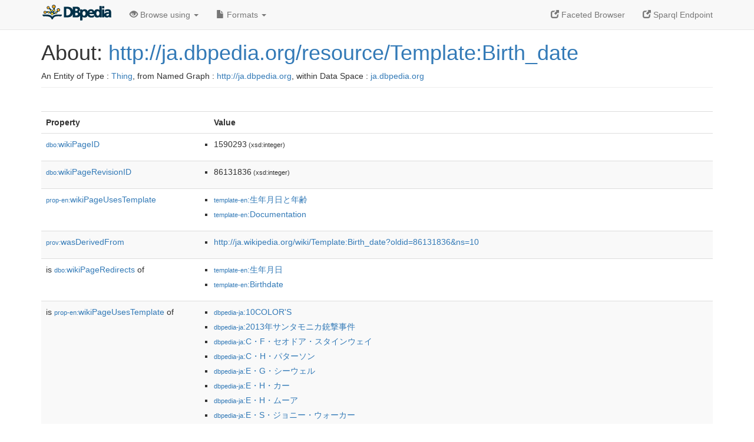

--- FILE ---
content_type: text/html; charset=UTF-8
request_url: https://ja.dbpedia.org/page/Template:Birth_date
body_size: 10341
content:
<!DOCTYPE html>
<html
    prefix="
        dbp: http://dbpedia.org/property/
        dbo: http://dbedia.org/ontology/
        dct: http://purl.org/dc/terms/
	og:  https://ogp.me/ns#
	"
>


<!-- header -->
<head profile="http://www.w3.org/1999/xhtml/vocab">
    <meta charset="utf-8" />
    <meta http-equiv="X-UA-Compatible" content="IE=edge" />
    <meta name="viewport" content="width=device-width, initial-scale=1, shrink-to-fit=no" />
    <title>About: http://ja.dbpedia.org/resource/Template:Birth_date</title>
    <link rel="alternate" type="application/rdf+xml" 		href="http://ja.dbpedia.org/data/Template:Birth_date.rdf" title="Structured Descriptor Document (RDF/XML format)" />
    <link rel="alternate" type="text/n3" 			href="http://ja.dbpedia.org/data/Template:Birth_date.n3" title="Structured Descriptor Document (N3 format)" />
    <link rel="alternate" type="text/turtle" 			href="http://ja.dbpedia.org/data/Template:Birth_date.ttl" title="Structured Descriptor Document (Turtle format)" />
    <link rel="alternate" type="application/json+rdf" 		href="http://ja.dbpedia.org/data/Template:Birth_date.jrdf" title="Structured Descriptor Document (RDF/JSON format)" />
    <link rel="alternate" type="application/json" 		href="http://ja.dbpedia.org/data/Template:Birth_date.json" title="Structured Descriptor Document (RDF/JSON format)" />
    <link rel="alternate" type="application/atom+xml" 		href="http://ja.dbpedia.org/data/Template:Birth_date.atom" title="OData (Atom+Feed format)" />
    <link rel="alternate" type="text/plain" 			href="http://ja.dbpedia.org/data/Template:Birth_date.ntriples" title="Structured Descriptor Document (N-Triples format)" />
    <link rel="alternate" type="text/csv"   			href="http://ja.dbpedia.org/sparql?default-graph-uri=http%3A%2F%2Fja.dbpedia.org&amp;query=DESCRIBE%20%3Chttp%3A%2F%2Fja.dbpedia.org%2Fresource%2FTemplate%3ABirth_date%3E&amp;format=text%2Fcsv" title="Structured Descriptor Document (CSV format)" />
    
    <link rel="alternate" type="application/microdata+json"	href="http://ja.dbpedia.org/sparql?default-graph-uri=http%3A%2F%2Fja.dbpedia.org&amp;query=DESCRIBE%20%3Chttp%3A%2F%2Fja.dbpedia.org%2Fresource%2FTemplate%3ABirth_date%3E&amp;format=application%2Fmicrodata%2Bjson" title="Structured Descriptor Document (Microdata/JSON format)" />
    <link rel="alternate" type="text/html" 			href="http://ja.dbpedia.org/sparql?default-graph-uri=http%3A%2F%2Fja.dbpedia.org&amp;query=DESCRIBE%20%3Chttp%3A%2F%2Fja.dbpedia.org%2Fresource%2FTemplate%3ABirth_date%3E&amp;format=text%2Fhtml" title="Structured Descriptor Document (Microdata/HTML format)" />
    <link rel="alternate" type="application/ld+json" 		href="http://ja.dbpedia.org/sparql?default-graph-uri=http%3A%2F%2Fja.dbpedia.org&amp;query=DESCRIBE%20%3Chttp%3A%2F%2Fja.dbpedia.org%2Fresource%2FTemplate%3ABirth_date%3E&amp;format=application%2Fjson-ld" title="Structured Descriptor Document (JSON-LD format)" />
    <link rel="alternate" type="text/x-html-script-ld+json"	href="http://ja.dbpedia.org/sparql?default-graph-uri=http%3A%2F%2Fja.dbpedia.org&amp;query=DESCRIBE%20%3Chttp%3A%2F%2Fja.dbpedia.org%2Fresource%2FTemplate%3ABirth_date%3E&amp;format=text%2Fx-html-script-ld%2Bjson" title="Structured Descriptor Document (HTML with embedded JSON-LD)" />
    <link rel="alternate" type="text/x-html-script-turtle"	href="http://ja.dbpedia.org/sparql?default-graph-uri=http%3A%2F%2Fja.dbpedia.org&amp;query=DESCRIBE%20%3Chttp%3A%2F%2Fja.dbpedia.org%2Fresource%2FTemplate%3ABirth_date%3E&amp;format=text%2Fx-html-script-turtle" title="Structured Descriptor Document (HTML with embedded Turtle)" />
    <link rel="timegate" type="text/html" 			href="http://dbpedia.mementodepot.org/timegate/http://ja.dbpedia.org/page/Template:Birth_date" title="Time Machine" />
    <link rel="foaf:primarytopic" 				href="http://ja.dbpedia.org/resource/Template:Birth_date"/>
    <link rev="describedby" 					href="http://ja.dbpedia.org/resource/Template:Birth_date"/>
    <link rel="stylesheet" type="text/css"			href="/statics/css/bootstrap.min.css" />
    <link rel="stylesheet" type="text/css" 			href="/statics/css/dbpedia.css" />

    <!-- OpenGraph -->
    <meta property="og:title"       content="http://ja.dbpedia.org/resource/Template:Birth_date" />
    <meta property="og:type"        content="article" />
    <meta property="og:url"         content="http://ja.dbpedia.org/resource/Template:Birth_date" />
    <meta property="og:image"       content="/statics/images/dbpedia_logo.png" />
    <meta property="og:description" content="" />
    <meta property="og:site_name"   content="DBpedia" />
    <!-- -->
</head>
<body about="http://ja.dbpedia.org/resource/Template:Birth_date">
<div class="navbar navbar-default navbar-fixed-top">
    <div class="container">
	<div class="navbar-header">
	    <button type="button" class="navbar-toggle collapsed" data-toggle="collapse" data-target="#dbp-navbar" aria-expanded="false">
		<span class="sr-only">Toggle navigation</span>
		<span class="icon-bar"></span>
		<span class="icon-bar"></span>
		<span class="icon-bar"></span>
	    </button>
	    <a class="navbar-brand" href="http://ja.dbpedia.org" title="About DBpedia" style="color: #2c5078">
	    <img class="img-responsive" src="/statics/images/dbpedia_logo_land_120.png" alt="About DBpedia" style="display: inline-block;  margin-top: -12px"/>
	    </a>
	</div>

	<div class="collapse navbar-collapse" id="dbp-navbar">
	    <ul class="nav navbar-nav navbar-right">
		<li><a class="active" href="/fct/" title="Switch to /fct endpoint"><span class="glyphicon glyphicon-new-window" aria-hidden="true"></span> Faceted Browser </a></li>
		<li><a class="active" href="/sparql/" title="Switch to /sparql endpoint"><span class="glyphicon glyphicon-new-window" aria-hidden="true"></span> Sparql Endpoint </a></li>
	    </ul>
	    <ul class="nav navbar-nav">
	    <li class="dropdown">
		<a href="#" class="dropdown-toggle" data-toggle="dropdown" role="button" aria-haspopup="true" aria-expanded="false"><span class="glyphicon glyphicon-eye-open" aria-hidden="true"></span> Browse using <span class="caret"></span></a>
		<ul class="dropdown-menu">
		<li><a href="/describe/?uri=http%3A%2F%2Fja.dbpedia.org%2Fresource%2FTemplate%3ABirth_date">OpenLink Faceted Browser</a></li>
		<li><a href="http://linkeddata.uriburner.com/rdf-editor/#/editor?uri=http%3A%2F%2Fja.dbpedia.org%2Fresource%2FTemplate%3ABirth_date&amp;view=statements">OpenLink Structured Data Editor</a></li>
		<li><a href="http://en.lodlive.it/?http%3A%2F%2Fja.dbpedia.org%2Fresource%2FTemplate%3ABirth_date">LodLive Browser</a></li>
		<li><a href="http://lodmilla.sztaki.hu/lodmilla/?url=http%3A%2F%2Fja.dbpedia.org%2Fresource%2FTemplate%3ABirth_date">LODmilla Browser</a></li>
		</ul>
	    </li>
	    <li class="dropdown">
		<a href="#" class="dropdown-toggle" data-toggle="dropdown" role="button" aria-haspopup="true" aria-expanded="false"><span class="glyphicon glyphicon-file" aria-hidden="true"></span> Formats <span class="caret"></span></a>
		<ul class="dropdown-menu">
		<li>&nbsp;RDF:</li>
		    <li><a href="http://ja.dbpedia.org/data/Template:Birth_date.ntriples">N-Triples</a></li>
		    <li><a href="http://ja.dbpedia.org/data/Template:Birth_date.n3">N3</a></li>
		    <li><a href="http://ja.dbpedia.org/data/Template:Birth_date.ttl">Turtle</a></li>
		    <li><a href="http://ja.dbpedia.org/data/Template:Birth_date.json">JSON</a></li>
		    <li><a href="http://ja.dbpedia.org/data/Template:Birth_date.rdf">XML</a></li>
		<li class="divider"></li>
		<li>&nbsp;OData:</li>
		    <li><a href="http://ja.dbpedia.org/data/Template:Birth_date.atom">Atom</a></li>
		    <li><a href="http://ja.dbpedia.org/data/Template:Birth_date.jsod">JSON</a></li>
		<li class="divider"></li>
		<li>&nbsp;Microdata:</li>
		    <li><a href="http://ja.dbpedia.org/sparql?default-graph-uri=http%3A%2F%2Fja.dbpedia.org&amp;query=DESCRIBE%20%3Chttp%3A%2F%2Fja.dbpedia.org%2Fresource%2FTemplate%3ABirth_date%3E&amp;format=application%2Fmicrodata%2Bjson">JSON</a></li>
		    <li><a href="http://ja.dbpedia.org/sparql?default-graph-uri=http%3A%2F%2Fja.dbpedia.org&amp;query=DESCRIBE%20%3Chttp%3A%2F%2Fja.dbpedia.org%2Fresource%2FTemplate%3ABirth_date%3E&amp;format=text%2Fhtml">HTML</a></li>
		<li class="divider"></li>
		<li>&nbsp;Embedded:</li>
		    <li><a href="http://ja.dbpedia.org/sparql?default-graph-uri=http%3A%2F%2Fja.dbpedia.org&amp;query=DESCRIBE%20%3Chttp%3A%2F%2Fja.dbpedia.org%2Fresource%2FTemplate%3ABirth_date%3E&amp;format=text%2Fx-html-script-ld%2Bjson">JSON</a></li>
		    <li><a href="http://ja.dbpedia.org/sparql?default-graph-uri=http%3A%2F%2Fja.dbpedia.org&amp;query=DESCRIBE%20%3Chttp%3A%2F%2Fja.dbpedia.org%2Fresource%2FTemplate%3ABirth_date%3E&amp;format=text%2Fx-html-script-turtle">Turtle</a></li>
		<li class="divider"></li>
		    
		    <li><a href="http://ja.dbpedia.org/sparql?default-graph-uri=http%3A%2F%2Fja.dbpedia.org&amp;query=DESCRIBE%20%3Chttp%3A%2F%2Fja.dbpedia.org%2Fresource%2FTemplate%3ABirth_date%3E&amp;format=text%2Fcsv">CSV</a></li>
		    <li><a href="http://ja.dbpedia.org/sparql?default-graph-uri=http%3A%2F%2Fja.dbpedia.org&amp;query=DESCRIBE%20%3Chttp%3A%2F%2Fja.dbpedia.org%2Fresource%2FTemplate%3ABirth_date%3E&amp;format=application%2Fjson-ld">JSON-LD</a></li>
		</ul>
	    </li>
	    </ul>
	</div>
    </div>
</div>

<div class="container">
<!-- page-header -->
    <div class="page-header">
	<!-- div class="pull-right">
	    <a href="http://ja.dbpedia.org" title="About DBpedia">
	    <img class="img-responsive" src="/statics/images/dbpedia_logo_land_120.png" alt="About DBpedia"/>
	    </a>
	</div -->
	<h1 id="title">About:
	    <a href="http://ja.dbpedia.org/resource/Template:Birth_date">http://ja.dbpedia.org/resource/Template:Birth_date</a>
	</h1>
	<div class="page-resource-uri">
	    An Entity of Type : <a href="javascript:void()">Thing</a>,
	    from Named Graph : <a href="http://ja.dbpedia.org">http://ja.dbpedia.org</a>,
	    within Data Space : <a href="http://ja.dbpedia.org">ja.dbpedia.org</a>
	</div>
    </div>
<!-- page-header -->
<!-- row -->
    <div class="row">
	<div class="col-xs-9 col-sm-10">
	    <p class="lead"></p>
	</div>

    </div>
    <div class="row">
	<div class="col-xs-12">
	    <!-- proptable -->
	    <table class="description table table-striped">
	    <tr>
		<th class="col-xs-3">Property</th>
		<th class="col-xs-9">Value</th>
	    </tr>
<tr class="odd"><td class="property"><a class="uri" href="http://ja.dbpedia.org/ontology/wikiPageID" title="http://dbpedia.org/ontology/wikiPageID"><small>dbo:</small>wikiPageID</a>
</td><td><ul>
	<li><span class="literal"><span property="dbo:wikiPageID" datatype="xsd:integer" >1590293</span><small> (xsd:integer)</small></span></li>
</ul></td></tr><tr class="even"><td class="property"><a class="uri" href="http://ja.dbpedia.org/ontology/wikiPageRevisionID" title="http://dbpedia.org/ontology/wikiPageRevisionID"><small>dbo:</small>wikiPageRevisionID</a>
</td><td><ul>
	<li><span class="literal"><span property="dbo:wikiPageRevisionID" datatype="xsd:integer" >86131836</span><small> (xsd:integer)</small></span></li>
</ul></td></tr><tr class="odd"><td class="property"><a class="uri" href="http://ja.dbpedia.org/property/wikiPageUsesTemplate"><small>prop-en:</small>wikiPageUsesTemplate</a>
</td><td><ul>
	<li><span class="literal"><a class="uri" rel="prop-en:wikiPageUsesTemplate" resource="http://ja.dbpedia.org/resource/Template:生年月日と年齢" prefix="prop-en: http://ja.dbpedia.org/property/"  href="http://ja.dbpedia.org/resource/Template:生年月日と年齢"><small>template-en</small>:生年月日と年齢</a></span></li>
	<li><span class="literal"><a class="uri" rel="prop-en:wikiPageUsesTemplate" resource="http://ja.dbpedia.org/resource/Template:Documentation" prefix="prop-en: http://ja.dbpedia.org/property/"  href="http://ja.dbpedia.org/resource/Template:Documentation"><small>template-en</small>:Documentation</a></span></li>
</ul></td></tr><tr class="even"><td class="property"><a class="uri" href="http://www.w3.org/ns/prov#wasDerivedFrom"><small>prov:</small>wasDerivedFrom</a>
</td><td><ul>
	<li><span class="literal"><a class="uri" rel="prov:wasDerivedFrom nofollow" resource="http://ja.wikipedia.org/wiki/Template:Birth_date?oldid=86131836&amp;ns=10"  href="http://ja.wikipedia.org/wiki/Template:Birth_date?oldid=86131836&amp;ns=10">http://ja.wikipedia.org/wiki/Template:Birth_date?oldid=86131836&amp;ns=10</a></span></li>
</ul></td></tr><tr class="odd"><td class="property">is <a class="uri" href="http://ja.dbpedia.org/ontology/wikiPageRedirects" title="http://dbpedia.org/ontology/wikiPageRedirects"><small>dbo:</small>wikiPageRedirects</a>
 of</td><td><ul>
	<li><span class="literal"><a class="uri" rev="dbo:wikiPageRedirects" resource="http://ja.dbpedia.org/resource/Template:生年月日"  href="http://ja.dbpedia.org/resource/Template:生年月日"><small>template-en</small>:生年月日</a></span></li>
	<li><span class="literal"><a class="uri" rev="dbo:wikiPageRedirects" resource="http://ja.dbpedia.org/resource/Template:Birthdate"  href="http://ja.dbpedia.org/resource/Template:Birthdate"><small>template-en</small>:Birthdate</a></span></li>
</ul></td></tr><tr class="even"><td class="property">is <a class="uri" href="http://ja.dbpedia.org/property/wikiPageUsesTemplate"><small>prop-en:</small>wikiPageUsesTemplate</a>
 of</td><td><ul>
	<li><span class="literal"><a class="uri" rev="prop-en:wikiPageUsesTemplate" resource="http://ja.dbpedia.org/resource/10COLOR&#39;S" prefix="prop-en: http://ja.dbpedia.org/property/"  href="http://ja.dbpedia.org/resource/10COLOR&#39;S"><small>dbpedia-ja</small>:10COLOR&#39;S</a></span></li>
	<li><span class="literal"><a class="uri" rev="prop-en:wikiPageUsesTemplate" resource="http://ja.dbpedia.org/resource/2013年サンタモニカ銃撃事件" prefix="prop-en: http://ja.dbpedia.org/property/"  href="http://ja.dbpedia.org/resource/2013年サンタモニカ銃撃事件"><small>dbpedia-ja</small>:2013年サンタモニカ銃撃事件</a></span></li>
	<li><span class="literal"><a class="uri" rev="prop-en:wikiPageUsesTemplate" resource="http://ja.dbpedia.org/resource/C・F・セオドア・スタインウェイ" prefix="prop-en: http://ja.dbpedia.org/property/"  href="http://ja.dbpedia.org/resource/C・F・セオドア・スタインウェイ"><small>dbpedia-ja</small>:C・F・セオドア・スタインウェイ</a></span></li>
	<li><span class="literal"><a class="uri" rev="prop-en:wikiPageUsesTemplate" resource="http://ja.dbpedia.org/resource/C・H・パターソン" prefix="prop-en: http://ja.dbpedia.org/property/"  href="http://ja.dbpedia.org/resource/C・H・パターソン"><small>dbpedia-ja</small>:C・H・パターソン</a></span></li>
	<li><span class="literal"><a class="uri" rev="prop-en:wikiPageUsesTemplate" resource="http://ja.dbpedia.org/resource/E・G・シーウェル" prefix="prop-en: http://ja.dbpedia.org/property/"  href="http://ja.dbpedia.org/resource/E・G・シーウェル"><small>dbpedia-ja</small>:E・G・シーウェル</a></span></li>
	<li><span class="literal"><a class="uri" rev="prop-en:wikiPageUsesTemplate" resource="http://ja.dbpedia.org/resource/E・H・カー" prefix="prop-en: http://ja.dbpedia.org/property/"  href="http://ja.dbpedia.org/resource/E・H・カー"><small>dbpedia-ja</small>:E・H・カー</a></span></li>
	<li><span class="literal"><a class="uri" rev="prop-en:wikiPageUsesTemplate" resource="http://ja.dbpedia.org/resource/E・H・ムーア" prefix="prop-en: http://ja.dbpedia.org/property/"  href="http://ja.dbpedia.org/resource/E・H・ムーア"><small>dbpedia-ja</small>:E・H・ムーア</a></span></li>
	<li><span class="literal"><a class="uri" rev="prop-en:wikiPageUsesTemplate" resource="http://ja.dbpedia.org/resource/E・S・ジョニー・ウォーカー" prefix="prop-en: http://ja.dbpedia.org/property/"  href="http://ja.dbpedia.org/resource/E・S・ジョニー・ウォーカー"><small>dbpedia-ja</small>:E・S・ジョニー・ウォーカー</a></span></li>
	<li><span class="literal"><a class="uri" rev="prop-en:wikiPageUsesTemplate" resource="http://ja.dbpedia.org/resource/E・W・ホーナング" prefix="prop-en: http://ja.dbpedia.org/property/"  href="http://ja.dbpedia.org/resource/E・W・ホーナング"><small>dbpedia-ja</small>:E・W・ホーナング</a></span></li>
	<li><span class="literal"><a class="uri" rev="prop-en:wikiPageUsesTemplate" resource="http://ja.dbpedia.org/resource/F・L・ルーカス" prefix="prop-en: http://ja.dbpedia.org/property/"  href="http://ja.dbpedia.org/resource/F・L・ルーカス"><small>dbpedia-ja</small>:F・L・ルーカス</a></span></li>
	<li><span class="literal"><a class="uri" rev="prop-en:wikiPageUsesTemplate" resource="http://ja.dbpedia.org/resource/F・ロス・ジョンソン" prefix="prop-en: http://ja.dbpedia.org/property/"  href="http://ja.dbpedia.org/resource/F・ロス・ジョンソン"><small>dbpedia-ja</small>:F・ロス・ジョンソン</a></span></li>
	<li><span class="literal"><a class="uri" rev="prop-en:wikiPageUsesTemplate" resource="http://ja.dbpedia.org/resource/G・I・テイラー" prefix="prop-en: http://ja.dbpedia.org/property/"  href="http://ja.dbpedia.org/resource/G・I・テイラー"><small>dbpedia-ja</small>:G・I・テイラー</a></span></li>
	<li><span class="literal"><a class="uri" rev="prop-en:wikiPageUsesTemplate" resource="http://ja.dbpedia.org/resource/H・H・ホームズ" prefix="prop-en: http://ja.dbpedia.org/property/"  href="http://ja.dbpedia.org/resource/H・H・ホームズ"><small>dbpedia-ja</small>:H・H・ホームズ</a></span></li>
	<li><span class="literal"><a class="uri" rev="prop-en:wikiPageUsesTemplate" resource="http://ja.dbpedia.org/resource/H・J・R・マレー" prefix="prop-en: http://ja.dbpedia.org/property/"  href="http://ja.dbpedia.org/resource/H・J・R・マレー"><small>dbpedia-ja</small>:H・J・R・マレー</a></span></li>
	<li><span class="literal"><a class="uri" rev="prop-en:wikiPageUsesTemplate" resource="http://ja.dbpedia.org/resource/H・T・ウェブスター" prefix="prop-en: http://ja.dbpedia.org/property/"  href="http://ja.dbpedia.org/resource/H・T・ウェブスター"><small>dbpedia-ja</small>:H・T・ウェブスター</a></span></li>
	<li><span class="literal"><a class="uri" rev="prop-en:wikiPageUsesTemplate" resource="http://ja.dbpedia.org/resource/J.C.ペニー" prefix="prop-en: http://ja.dbpedia.org/property/"  href="http://ja.dbpedia.org/resource/J.C.ペニー"><small>dbpedia-ja</small>:J.C.ペニー</a></span></li>
	<li><span class="literal"><a class="uri" rev="prop-en:wikiPageUsesTemplate" resource="http://ja.dbpedia.org/resource/Jスタッシュ" prefix="prop-en: http://ja.dbpedia.org/property/"  href="http://ja.dbpedia.org/resource/Jスタッシュ"><small>dbpedia-ja</small>:Jスタッシュ</a></span></li>
	<li><span class="literal"><a class="uri" rev="prop-en:wikiPageUsesTemplate" resource="http://ja.dbpedia.org/resource/J・C・R・リックライダー" prefix="prop-en: http://ja.dbpedia.org/property/"  href="http://ja.dbpedia.org/resource/J・C・R・リックライダー"><small>dbpedia-ja</small>:J・C・R・リックライダー</a></span></li>
	<li><span class="literal"><a class="uri" rev="prop-en:wikiPageUsesTemplate" resource="http://ja.dbpedia.org/resource/J・C・W・ベッカム" prefix="prop-en: http://ja.dbpedia.org/property/"  href="http://ja.dbpedia.org/resource/J・C・W・ベッカム"><small>dbpedia-ja</small>:J・C・W・ベッカム</a></span></li>
	<li><span class="literal"><a class="uri" rev="prop-en:wikiPageUsesTemplate" resource="http://ja.dbpedia.org/resource/J・C・ライエンデッカー" prefix="prop-en: http://ja.dbpedia.org/property/"  href="http://ja.dbpedia.org/resource/J・C・ライエンデッカー"><small>dbpedia-ja</small>:J・C・ライエンデッカー</a></span></li>
	<li><span class="literal"><a class="uri" rev="prop-en:wikiPageUsesTemplate" resource="http://ja.dbpedia.org/resource/J・ウィリアム・フルブライト" prefix="prop-en: http://ja.dbpedia.org/property/"  href="http://ja.dbpedia.org/resource/J・ウィリアム・フルブライト"><small>dbpedia-ja</small>:J・ウィリアム・フルブライト</a></span></li>
	<li><span class="literal"><a class="uri" rev="prop-en:wikiPageUsesTemplate" resource="http://ja.dbpedia.org/resource/L・T・C・ロルト" prefix="prop-en: http://ja.dbpedia.org/property/"  href="http://ja.dbpedia.org/resource/L・T・C・ロルト"><small>dbpedia-ja</small>:L・T・C・ロルト</a></span></li>
	<li><span class="literal"><a class="uri" rev="prop-en:wikiPageUsesTemplate" resource="http://ja.dbpedia.org/resource/MCブリード" prefix="prop-en: http://ja.dbpedia.org/property/"  href="http://ja.dbpedia.org/resource/MCブリード"><small>dbpedia-ja</small>:MCブリード</a></span></li>
	<li><span class="literal"><a class="uri" rev="prop-en:wikiPageUsesTemplate" resource="http://ja.dbpedia.org/resource/M・A・K・ハリデー" prefix="prop-en: http://ja.dbpedia.org/property/"  href="http://ja.dbpedia.org/resource/M・A・K・ハリデー"><small>dbpedia-ja</small>:M・A・K・ハリデー</a></span></li>
	<li><span class="literal"><a class="uri" rev="prop-en:wikiPageUsesTemplate" resource="http://ja.dbpedia.org/resource/M・カルナーニディ" prefix="prop-en: http://ja.dbpedia.org/property/"  href="http://ja.dbpedia.org/resource/M・カルナーニディ"><small>dbpedia-ja</small>:M・カルナーニディ</a></span></li>
	<li><span class="literal"><a class="uri" rev="prop-en:wikiPageUsesTemplate" resource="http://ja.dbpedia.org/resource/OK超商" prefix="prop-en: http://ja.dbpedia.org/property/"  href="http://ja.dbpedia.org/resource/OK超商"><small>dbpedia-ja</small>:OK超商</a></span></li>
	<li><span class="literal"><a class="uri" rev="prop-en:wikiPageUsesTemplate" resource="http://ja.dbpedia.org/resource/OSAMU" prefix="prop-en: http://ja.dbpedia.org/property/"  href="http://ja.dbpedia.org/resource/OSAMU"><small>dbpedia-ja</small>:OSAMU</a></span></li>
	<li><span class="literal"><a class="uri" rev="prop-en:wikiPageUsesTemplate" resource="http://ja.dbpedia.org/resource/P・A・ヘンダーソン" prefix="prop-en: http://ja.dbpedia.org/property/"  href="http://ja.dbpedia.org/resource/P・A・ヘンダーソン"><small>dbpedia-ja</small>:P・A・ヘンダーソン</a></span></li>
	<li><span class="literal"><a class="uri" rev="prop-en:wikiPageUsesTemplate" resource="http://ja.dbpedia.org/resource/P・T・バーナム" prefix="prop-en: http://ja.dbpedia.org/property/"  href="http://ja.dbpedia.org/resource/P・T・バーナム"><small>dbpedia-ja</small>:P・T・バーナム</a></span></li>
	<li><span class="literal"><a class="uri" rev="prop-en:wikiPageUsesTemplate" resource="http://ja.dbpedia.org/resource/R・A・D・フォレスト" prefix="prop-en: http://ja.dbpedia.org/property/"  href="http://ja.dbpedia.org/resource/R・A・D・フォレスト"><small>dbpedia-ja</small>:R・A・D・フォレスト</a></span></li>
	<li><span class="literal"><a class="uri" rev="prop-en:wikiPageUsesTemplate" resource="http://ja.dbpedia.org/resource/R・J・レイノルズ" prefix="prop-en: http://ja.dbpedia.org/property/"  href="http://ja.dbpedia.org/resource/R・J・レイノルズ"><small>dbpedia-ja</small>:R・J・レイノルズ</a></span></li>
	<li><span class="literal"><a class="uri" rev="prop-en:wikiPageUsesTemplate" resource="http://ja.dbpedia.org/resource/R・J・レイノルズ・ジュニア" prefix="prop-en: http://ja.dbpedia.org/property/"  href="http://ja.dbpedia.org/resource/R・J・レイノルズ・ジュニア"><small>dbpedia-ja</small>:R・J・レイノルズ・ジュニア</a></span></li>
	<li><span class="literal"><a class="uri" rev="prop-en:wikiPageUsesTemplate" resource="http://ja.dbpedia.org/resource/R・W・デイヴィス" prefix="prop-en: http://ja.dbpedia.org/property/"  href="http://ja.dbpedia.org/resource/R・W・デイヴィス"><small>dbpedia-ja</small>:R・W・デイヴィス</a></span></li>
	<li><span class="literal"><a class="uri" rev="prop-en:wikiPageUsesTemplate" resource="http://ja.dbpedia.org/resource/R・バド・ドワイヤー" prefix="prop-en: http://ja.dbpedia.org/property/"  href="http://ja.dbpedia.org/resource/R・バド・ドワイヤー"><small>dbpedia-ja</small>:R・バド・ドワイヤー</a></span></li>
	<li><span class="literal"><a class="uri" rev="prop-en:wikiPageUsesTemplate" resource="http://ja.dbpedia.org/resource/S・E・ジャラ" prefix="prop-en: http://ja.dbpedia.org/property/"  href="http://ja.dbpedia.org/resource/S・E・ジャラ"><small>dbpedia-ja</small>:S・E・ジャラ</a></span></li>
	<li><span class="literal"><a class="uri" rev="prop-en:wikiPageUsesTemplate" resource="http://ja.dbpedia.org/resource/S・R・ラムゼイ" prefix="prop-en: http://ja.dbpedia.org/property/"  href="http://ja.dbpedia.org/resource/S・R・ラムゼイ"><small>dbpedia-ja</small>:S・R・ラムゼイ</a></span></li>
	<li><span class="literal"><a class="uri" rev="prop-en:wikiPageUsesTemplate" resource="http://ja.dbpedia.org/resource/S・フランシス・ボーイズ" prefix="prop-en: http://ja.dbpedia.org/property/"  href="http://ja.dbpedia.org/resource/S・フランシス・ボーイズ"><small>dbpedia-ja</small>:S・フランシス・ボーイズ</a></span></li>
	<li><span class="literal"><a class="uri" rev="prop-en:wikiPageUsesTemplate" resource="http://ja.dbpedia.org/resource/Template:Collapsible_list/testcases" prefix="prop-en: http://ja.dbpedia.org/property/"  href="http://ja.dbpedia.org/resource/Template:Collapsible_list/testcases"><small>template-en</small>:Collapsible_list/testcases</a></span></li>
	<li><span class="literal"><a class="uri" rev="prop-en:wikiPageUsesTemplate" resource="http://ja.dbpedia.org/resource/Template:FIBA_player" prefix="prop-en: http://ja.dbpedia.org/property/"  href="http://ja.dbpedia.org/resource/Template:FIBA_player"><small>template-en</small>:FIBA_player</a></span></li>
	<li><span class="literal"><a class="uri" rev="prop-en:wikiPageUsesTemplate" resource="http://ja.dbpedia.org/resource/Template:Infobox_NFL_biography/testcases" prefix="prop-en: http://ja.dbpedia.org/property/"  href="http://ja.dbpedia.org/resource/Template:Infobox_NFL_biography/testcases"><small>template-en</small>:Infobox_NFL_biography/testcases</a></span></li>
	<li><span class="literal"><a class="uri" rev="prop-en:wikiPageUsesTemplate" resource="http://ja.dbpedia.org/resource/Template:Infobox_Scientist/testcases" prefix="prop-en: http://ja.dbpedia.org/property/"  href="http://ja.dbpedia.org/resource/Template:Infobox_Scientist/testcases"><small>template-en</small>:Infobox_Scientist/testcases</a></span></li>
	<li><span class="literal"><a class="uri" rev="prop-en:wikiPageUsesTemplate" resource="http://ja.dbpedia.org/resource/Template:Infobox_college_coach/doc" prefix="prop-en: http://ja.dbpedia.org/property/"  href="http://ja.dbpedia.org/resource/Template:Infobox_college_coach/doc"><small>template-en</small>:Infobox_college_coach/doc</a></span></li>
	<li><span class="literal"><a class="uri" rev="prop-en:wikiPageUsesTemplate" resource="http://ja.dbpedia.org/resource/Template:Infobox_football_biography/doc" prefix="prop-en: http://ja.dbpedia.org/property/"  href="http://ja.dbpedia.org/resource/Template:Infobox_football_biography/doc"><small>template-en</small>:Infobox_football_biography/doc</a></span></li>
	<li><span class="literal"><a class="uri" rev="prop-en:wikiPageUsesTemplate" resource="http://ja.dbpedia.org/resource/Template:Infobox_racing_driver/doc" prefix="prop-en: http://ja.dbpedia.org/property/"  href="http://ja.dbpedia.org/resource/Template:Infobox_racing_driver/doc"><small>template-en</small>:Infobox_racing_driver/doc</a></span></li>
	<li><span class="literal"><a class="uri" rev="prop-en:wikiPageUsesTemplate" resource="http://ja.dbpedia.org/resource/Template:Infobox_人物/testcases" prefix="prop-en: http://ja.dbpedia.org/property/"  href="http://ja.dbpedia.org/resource/Template:Infobox_人物/testcases"><small>template-en</small>:Infobox_人物/testcases</a></span></li>
	<li><span class="literal"><a class="uri" rev="prop-en:wikiPageUsesTemplate" resource="http://ja.dbpedia.org/resource/Template:Infobox_経済学者/testcases" prefix="prop-en: http://ja.dbpedia.org/property/"  href="http://ja.dbpedia.org/resource/Template:Infobox_経済学者/testcases"><small>template-en</small>:Infobox_経済学者/testcases</a></span></li>
	<li><span class="literal"><a class="uri" rev="prop-en:wikiPageUsesTemplate" resource="http://ja.dbpedia.org/resource/Template:Infobox_芸術家/doc" prefix="prop-en: http://ja.dbpedia.org/property/"  href="http://ja.dbpedia.org/resource/Template:Infobox_芸術家/doc"><small>template-en</small>:Infobox_芸術家/doc</a></span></li>
	<li><span class="literal"><a class="uri" rev="prop-en:wikiPageUsesTemplate" resource="http://ja.dbpedia.org/resource/Template:Nobility_table_header" prefix="prop-en: http://ja.dbpedia.org/property/"  href="http://ja.dbpedia.org/resource/Template:Nobility_table_header"><small>template-en</small>:Nobility_table_header</a></span></li>
	<li><span class="literal"><a class="uri" rev="prop-en:wikiPageUsesTemplate" resource="http://ja.dbpedia.org/resource/Template:特集人物/doc" prefix="prop-en: http://ja.dbpedia.org/property/"  href="http://ja.dbpedia.org/resource/Template:特集人物/doc"><small>template-en</small>:特集人物/doc</a></span></li>
	<li><span class="literal"><a class="uri" rev="prop-en:wikiPageUsesTemplate" resource="http://ja.dbpedia.org/resource/W・E・B・デュボイス" prefix="prop-en: http://ja.dbpedia.org/property/"  href="http://ja.dbpedia.org/resource/W・E・B・デュボイス"><small>dbpedia-ja</small>:W・E・B・デュボイス</a></span></li>
	<li><span class="literal"><a class="uri" rev="prop-en:wikiPageUsesTemplate" resource="http://ja.dbpedia.org/resource/くぅ〜ちゃん" prefix="prop-en: http://ja.dbpedia.org/property/"  href="http://ja.dbpedia.org/resource/くぅ〜ちゃん"><small>dbpedia-ja</small>:くぅ〜ちゃん</a></span></li>
	<li><span class="literal"><a class="uri" rev="prop-en:wikiPageUsesTemplate" resource="http://ja.dbpedia.org/resource/さくらしめじ" prefix="prop-en: http://ja.dbpedia.org/property/"  href="http://ja.dbpedia.org/resource/さくらしめじ"><small>dbpedia-ja</small>:さくらしめじ</a></span></li>
	<li><span class="literal"><a class="uri" rev="prop-en:wikiPageUsesTemplate" resource="http://ja.dbpedia.org/resource/てつや_(東海オンエア)" prefix="prop-en: http://ja.dbpedia.org/property/"  href="http://ja.dbpedia.org/resource/てつや_(東海オンエア)"><small>dbpedia-ja</small>:てつや_(東海オンエア)</a></span></li>
	<li><span class="literal"><a class="uri" rev="prop-en:wikiPageUsesTemplate" resource="http://ja.dbpedia.org/resource/ふれふれチャイムFes." prefix="prop-en: http://ja.dbpedia.org/property/"  href="http://ja.dbpedia.org/resource/ふれふれチャイムFes."><small>dbpedia-ja</small>:ふれふれチャイムFes.</a></span></li>
	<li><span class="literal"><a class="uri" rev="prop-en:wikiPageUsesTemplate" resource="http://ja.dbpedia.org/resource/アイザック・イズラエル・ヘイズ" prefix="prop-en: http://ja.dbpedia.org/property/"  href="http://ja.dbpedia.org/resource/アイザック・イズラエル・ヘイズ"><small>dbpedia-ja</small>:アイザック・イズラエル・ヘイズ</a></span></li>
	<li><span class="literal"><a class="uri" rev="prop-en:wikiPageUsesTemplate" resource="http://ja.dbpedia.org/resource/アイザック・バシェヴィス・シンガー" prefix="prop-en: http://ja.dbpedia.org/property/"  href="http://ja.dbpedia.org/resource/アイザック・バシェヴィス・シンガー"><small>dbpedia-ja</small>:アイザック・バシェヴィス・シンガー</a></span></li>
	<li><span class="literal"><a class="uri" rev="prop-en:wikiPageUsesTemplate" resource="http://ja.dbpedia.org/resource/アイザック・ピットマン" prefix="prop-en: http://ja.dbpedia.org/property/"  href="http://ja.dbpedia.org/resource/アイザック・ピットマン"><small>dbpedia-ja</small>:アイザック・ピットマン</a></span></li>
	<li><span class="literal"><a class="uri" rev="prop-en:wikiPageUsesTemplate" resource="http://ja.dbpedia.org/resource/アイザック・メリット・シンガー" prefix="prop-en: http://ja.dbpedia.org/property/"  href="http://ja.dbpedia.org/resource/アイザック・メリット・シンガー"><small>dbpedia-ja</small>:アイザック・メリット・シンガー</a></span></li>
	<li><span class="literal"><a class="uri" rev="prop-en:wikiPageUsesTemplate" resource="http://ja.dbpedia.org/resource/アイダ・ストラウス" prefix="prop-en: http://ja.dbpedia.org/property/"  href="http://ja.dbpedia.org/resource/アイダ・ストラウス"><small>dbpedia-ja</small>:アイダ・ストラウス</a></span></li>
	<li><span class="literal"><a class="uri" rev="prop-en:wikiPageUsesTemplate" resource="http://ja.dbpedia.org/resource/アイダ・ルイス" prefix="prop-en: http://ja.dbpedia.org/property/"  href="http://ja.dbpedia.org/resource/アイダ・ルイス"><small>dbpedia-ja</small>:アイダ・ルイス</a></span></li>
	<li><span class="literal"><a class="uri" rev="prop-en:wikiPageUsesTemplate" resource="http://ja.dbpedia.org/resource/アイナー・ヘルツシュプルング" prefix="prop-en: http://ja.dbpedia.org/property/"  href="http://ja.dbpedia.org/resource/アイナー・ヘルツシュプルング"><small>dbpedia-ja</small>:アイナー・ヘルツシュプルング</a></span></li>
	<li><span class="literal"><a class="uri" rev="prop-en:wikiPageUsesTemplate" resource="http://ja.dbpedia.org/resource/アイラ・コレー・アボット" prefix="prop-en: http://ja.dbpedia.org/property/"  href="http://ja.dbpedia.org/resource/アイラ・コレー・アボット"><small>dbpedia-ja</small>:アイラ・コレー・アボット</a></span></li>
	<li><span class="literal"><a class="uri" rev="prop-en:wikiPageUsesTemplate" resource="http://ja.dbpedia.org/resource/アイラ・レヴィン" prefix="prop-en: http://ja.dbpedia.org/property/"  href="http://ja.dbpedia.org/resource/アイラ・レヴィン"><small>dbpedia-ja</small>:アイラ・レヴィン</a></span></li>
	<li><span class="literal"><a class="uri" rev="prop-en:wikiPageUsesTemplate" resource="http://ja.dbpedia.org/resource/アイリーン・イートン" prefix="prop-en: http://ja.dbpedia.org/property/"  href="http://ja.dbpedia.org/resource/アイリーン・イートン"><small>dbpedia-ja</small>:アイリーン・イートン</a></span></li>
	<li><span class="literal"><a class="uri" rev="prop-en:wikiPageUsesTemplate" resource="http://ja.dbpedia.org/resource/アイリーン・ゲスト" prefix="prop-en: http://ja.dbpedia.org/property/"  href="http://ja.dbpedia.org/resource/アイリーン・ゲスト"><small>dbpedia-ja</small>:アイリーン・ゲスト</a></span></li>
	<li><span class="literal"><a class="uri" rev="prop-en:wikiPageUsesTemplate" resource="http://ja.dbpedia.org/resource/アイリーン・ダリス" prefix="prop-en: http://ja.dbpedia.org/property/"  href="http://ja.dbpedia.org/resource/アイリーン・ダリス"><small>dbpedia-ja</small>:アイリーン・ダリス</a></span></li>
	<li><span class="literal"><a class="uri" rev="prop-en:wikiPageUsesTemplate" resource="http://ja.dbpedia.org/resource/アイリーン・トリプレット" prefix="prop-en: http://ja.dbpedia.org/property/"  href="http://ja.dbpedia.org/resource/アイリーン・トリプレット"><small>dbpedia-ja</small>:アイリーン・トリプレット</a></span></li>
	<li><span class="literal"><a class="uri" rev="prop-en:wikiPageUsesTemplate" resource="http://ja.dbpedia.org/resource/アイリーン・ヒラノ・イノウエ" prefix="prop-en: http://ja.dbpedia.org/property/"  href="http://ja.dbpedia.org/resource/アイリーン・ヒラノ・イノウエ"><small>dbpedia-ja</small>:アイリーン・ヒラノ・イノウエ</a></span></li>
	<li><span class="literal"><a class="uri" rev="prop-en:wikiPageUsesTemplate" resource="http://ja.dbpedia.org/resource/アイリーン・ビエラ" prefix="prop-en: http://ja.dbpedia.org/property/"  href="http://ja.dbpedia.org/resource/アイリーン・ビエラ"><small>dbpedia-ja</small>:アイリーン・ビエラ</a></span></li>
	<li><span class="literal"><a class="uri" rev="prop-en:wikiPageUsesTemplate" resource="http://ja.dbpedia.org/resource/アイリーン・リギン" prefix="prop-en: http://ja.dbpedia.org/property/"  href="http://ja.dbpedia.org/resource/アイリーン・リギン"><small>dbpedia-ja</small>:アイリーン・リギン</a></span></li>
	<li><span class="literal"><a class="uri" rev="prop-en:wikiPageUsesTemplate" resource="http://ja.dbpedia.org/resource/アインシュタイン家" prefix="prop-en: http://ja.dbpedia.org/property/"  href="http://ja.dbpedia.org/resource/アインシュタイン家"><small>dbpedia-ja</small>:アインシュタイン家</a></span></li>
	<li><span class="literal"><a class="uri" rev="prop-en:wikiPageUsesTemplate" resource="http://ja.dbpedia.org/resource/アイヴァー・ノイマン" prefix="prop-en: http://ja.dbpedia.org/property/"  href="http://ja.dbpedia.org/resource/アイヴァー・ノイマン"><small>dbpedia-ja</small>:アイヴァー・ノイマン</a></span></li>
	<li><span class="literal"><a class="uri" rev="prop-en:wikiPageUsesTemplate" resource="http://ja.dbpedia.org/resource/アイヴン・キンチェロー" prefix="prop-en: http://ja.dbpedia.org/property/"  href="http://ja.dbpedia.org/resource/アイヴン・キンチェロー"><small>dbpedia-ja</small>:アイヴン・キンチェロー</a></span></li>
	<li><span class="literal"><a class="uri" rev="prop-en:wikiPageUsesTemplate" resource="http://ja.dbpedia.org/resource/アウグスト・クビツェク" prefix="prop-en: http://ja.dbpedia.org/property/"  href="http://ja.dbpedia.org/resource/アウグスト・クビツェク"><small>dbpedia-ja</small>:アウグスト・クビツェク</a></span></li>
	<li><span class="literal"><a class="uri" rev="prop-en:wikiPageUsesTemplate" resource="http://ja.dbpedia.org/resource/アウグスト・クローグ" prefix="prop-en: http://ja.dbpedia.org/property/"  href="http://ja.dbpedia.org/resource/アウグスト・クローグ"><small>dbpedia-ja</small>:アウグスト・クローグ</a></span></li>
	<li><span class="literal"><a class="uri" rev="prop-en:wikiPageUsesTemplate" resource="http://ja.dbpedia.org/resource/アウグスト・コンラーディ_(中国学者)" prefix="prop-en: http://ja.dbpedia.org/property/"  href="http://ja.dbpedia.org/resource/アウグスト・コンラーディ_(中国学者)"><small>dbpedia-ja</small>:アウグスト・コンラーディ_(中国学者)</a></span></li>
	<li><span class="literal"><a class="uri" rev="prop-en:wikiPageUsesTemplate" resource="http://ja.dbpedia.org/resource/アウグスト・シュライヒャー" prefix="prop-en: http://ja.dbpedia.org/property/"  href="http://ja.dbpedia.org/resource/アウグスト・シュライヒャー"><small>dbpedia-ja</small>:アウグスト・シュライヒャー</a></span></li>
	<li><span class="literal"><a class="uri" rev="prop-en:wikiPageUsesTemplate" resource="http://ja.dbpedia.org/resource/アウグスト・フロイント" prefix="prop-en: http://ja.dbpedia.org/property/"  href="http://ja.dbpedia.org/resource/アウグスト・フロイント"><small>dbpedia-ja</small>:アウグスト・フロイント</a></span></li>
	<li><span class="literal"><a class="uri" rev="prop-en:wikiPageUsesTemplate" resource="http://ja.dbpedia.org/resource/アウグスト・プフィッツマイアー" prefix="prop-en: http://ja.dbpedia.org/property/"  href="http://ja.dbpedia.org/resource/アウグスト・プフィッツマイアー"><small>dbpedia-ja</small>:アウグスト・プフィッツマイアー</a></span></li>
	<li><span class="literal"><a class="uri" rev="prop-en:wikiPageUsesTemplate" resource="http://ja.dbpedia.org/resource/アウグスト・ミカエリス" prefix="prop-en: http://ja.dbpedia.org/property/"  href="http://ja.dbpedia.org/resource/アウグスト・ミカエリス"><small>dbpedia-ja</small>:アウグスト・ミカエリス</a></span></li>
	<li><span class="literal"><a class="uri" rev="prop-en:wikiPageUsesTemplate" resource="http://ja.dbpedia.org/resource/アウグスト・レスキーン" prefix="prop-en: http://ja.dbpedia.org/property/"  href="http://ja.dbpedia.org/resource/アウグスト・レスキーン"><small>dbpedia-ja</small>:アウグスト・レスキーン</a></span></li>
	<li><span class="literal"><a class="uri" rev="prop-en:wikiPageUsesTemplate" resource="http://ja.dbpedia.org/resource/アウグスト・ヴァッラ" prefix="prop-en: http://ja.dbpedia.org/property/"  href="http://ja.dbpedia.org/resource/アウグスト・ヴァッラ"><small>dbpedia-ja</small>:アウグスト・ヴァッラ</a></span></li>
	<li><span class="literal"><a class="uri" rev="prop-en:wikiPageUsesTemplate" resource="http://ja.dbpedia.org/resource/アウグスト・ヴィルヘルム・フォン・ホフマン" prefix="prop-en: http://ja.dbpedia.org/property/"  href="http://ja.dbpedia.org/resource/アウグスト・ヴィルヘルム・フォン・ホフマン"><small>dbpedia-ja</small>:アウグスト・ヴィルヘルム・フォン・ホフマン</a></span></li>
	<li><span class="literal"><a class="uri" rev="prop-en:wikiPageUsesTemplate" resource="http://ja.dbpedia.org/resource/アウドロニウス・アジュバリス" prefix="prop-en: http://ja.dbpedia.org/property/"  href="http://ja.dbpedia.org/resource/アウドロニウス・アジュバリス"><small>dbpedia-ja</small>:アウドロニウス・アジュバリス</a></span></li>
	<li><span class="literal"><a class="uri" rev="prop-en:wikiPageUsesTemplate" resource="http://ja.dbpedia.org/resource/アガタンヘル・クリムスキー" prefix="prop-en: http://ja.dbpedia.org/property/"  href="http://ja.dbpedia.org/resource/アガタンヘル・クリムスキー"><small>dbpedia-ja</small>:アガタンヘル・クリムスキー</a></span></li>
	<li><span class="literal"><a class="uri" rev="prop-en:wikiPageUsesTemplate" resource="http://ja.dbpedia.org/resource/アキーレ・ヴァルツィ" prefix="prop-en: http://ja.dbpedia.org/property/"  href="http://ja.dbpedia.org/resource/アキーレ・ヴァルツィ"><small>dbpedia-ja</small>:アキーレ・ヴァルツィ</a></span></li>
	<li><span class="literal"><a class="uri" rev="prop-en:wikiPageUsesTemplate" resource="http://ja.dbpedia.org/resource/アギー_(犬)" prefix="prop-en: http://ja.dbpedia.org/property/"  href="http://ja.dbpedia.org/resource/アギー_(犬)"><small>dbpedia-ja</small>:アギー_(犬)</a></span></li>
	<li><span class="literal"><a class="uri" rev="prop-en:wikiPageUsesTemplate" resource="http://ja.dbpedia.org/resource/アクセル・オルリック" prefix="prop-en: http://ja.dbpedia.org/property/"  href="http://ja.dbpedia.org/resource/アクセル・オルリック"><small>dbpedia-ja</small>:アクセル・オルリック</a></span></li>
	<li><span class="literal"><a class="uri" rev="prop-en:wikiPageUsesTemplate" resource="http://ja.dbpedia.org/resource/アグスティン・デ・イトゥルビデ・イ・グリーン" prefix="prop-en: http://ja.dbpedia.org/property/"  href="http://ja.dbpedia.org/resource/アグスティン・デ・イトゥルビデ・イ・グリーン"><small>dbpedia-ja</small>:アグスティン・デ・イトゥルビデ・イ・グリーン</a></span></li>
	<li><span class="literal"><a class="uri" rev="prop-en:wikiPageUsesTemplate" resource="http://ja.dbpedia.org/resource/アグスティン・バリオス" prefix="prop-en: http://ja.dbpedia.org/property/"  href="http://ja.dbpedia.org/resource/アグスティン・バリオス"><small>dbpedia-ja</small>:アグスティン・バリオス</a></span></li>
	<li><span class="literal"><a class="uri" rev="prop-en:wikiPageUsesTemplate" resource="http://ja.dbpedia.org/resource/アグスティン・ペドロ・フスト" prefix="prop-en: http://ja.dbpedia.org/property/"  href="http://ja.dbpedia.org/resource/アグスティン・ペドロ・フスト"><small>dbpedia-ja</small>:アグスティン・ペドロ・フスト</a></span></li>
	<li><span class="literal"><a class="uri" rev="prop-en:wikiPageUsesTemplate" resource="http://ja.dbpedia.org/resource/アグスティン・ラルディ" prefix="prop-en: http://ja.dbpedia.org/property/"  href="http://ja.dbpedia.org/resource/アグスティン・ラルディ"><small>dbpedia-ja</small>:アグスティン・ラルディ</a></span></li>
	<li><span class="literal"><a class="uri" rev="prop-en:wikiPageUsesTemplate" resource="http://ja.dbpedia.org/resource/アグネス・スメドレー" prefix="prop-en: http://ja.dbpedia.org/property/"  href="http://ja.dbpedia.org/resource/アグネス・スメドレー"><small>dbpedia-ja</small>:アグネス・スメドレー</a></span></li>
	<li><span class="literal"><a class="uri" rev="prop-en:wikiPageUsesTemplate" resource="http://ja.dbpedia.org/resource/アシマ・チャタジー" prefix="prop-en: http://ja.dbpedia.org/property/"  href="http://ja.dbpedia.org/resource/アシマ・チャタジー"><small>dbpedia-ja</small>:アシマ・チャタジー</a></span></li>
	<li><span class="literal"><a class="uri" rev="prop-en:wikiPageUsesTemplate" resource="http://ja.dbpedia.org/resource/アスケル・レーヴェ" prefix="prop-en: http://ja.dbpedia.org/property/"  href="http://ja.dbpedia.org/resource/アスケル・レーヴェ"><small>dbpedia-ja</small>:アスケル・レーヴェ</a></span></li>
	<li><span class="literal"><a class="uri" rev="prop-en:wikiPageUsesTemplate" resource="http://ja.dbpedia.org/resource/アスマット・ディアサミゼ" prefix="prop-en: http://ja.dbpedia.org/property/"  href="http://ja.dbpedia.org/resource/アスマット・ディアサミゼ"><small>dbpedia-ja</small>:アスマット・ディアサミゼ</a></span></li>
	<li><span class="literal"><a class="uri" rev="prop-en:wikiPageUsesTemplate" resource="http://ja.dbpedia.org/resource/アタナシウス・シュナイダー" prefix="prop-en: http://ja.dbpedia.org/property/"  href="http://ja.dbpedia.org/resource/アタナシウス・シュナイダー"><small>dbpedia-ja</small>:アタナシウス・シュナイダー</a></span></li>
	<li><span class="literal"><a class="uri" rev="prop-en:wikiPageUsesTemplate" resource="http://ja.dbpedia.org/resource/アダム・エックフェルト" prefix="prop-en: http://ja.dbpedia.org/property/"  href="http://ja.dbpedia.org/resource/アダム・エックフェルト"><small>dbpedia-ja</small>:アダム・エックフェルト</a></span></li>
	<li><span class="literal"><a class="uri" rev="prop-en:wikiPageUsesTemplate" resource="http://ja.dbpedia.org/resource/アダム・エルスハイマー" prefix="prop-en: http://ja.dbpedia.org/property/"  href="http://ja.dbpedia.org/resource/アダム・エルスハイマー"><small>dbpedia-ja</small>:アダム・エルスハイマー</a></span></li>
	<li><span class="literal"><a class="uri" rev="prop-en:wikiPageUsesTemplate" resource="http://ja.dbpedia.org/resource/アダム・オズボーン" prefix="prop-en: http://ja.dbpedia.org/property/"  href="http://ja.dbpedia.org/resource/アダム・オズボーン"><small>dbpedia-ja</small>:アダム・オズボーン</a></span></li>
	<li><span class="literal"><a class="uri" rev="prop-en:wikiPageUsesTemplate" resource="http://ja.dbpedia.org/resource/アダム・ツイ" prefix="prop-en: http://ja.dbpedia.org/property/"  href="http://ja.dbpedia.org/resource/アダム・ツイ"><small>dbpedia-ja</small>:アダム・ツイ</a></span></li>
	<li><span class="literal"><a class="uri" rev="prop-en:wikiPageUsesTemplate" resource="http://ja.dbpedia.org/resource/アッティラ・イルハン" prefix="prop-en: http://ja.dbpedia.org/property/"  href="http://ja.dbpedia.org/resource/アッティラ・イルハン"><small>dbpedia-ja</small>:アッティラ・イルハン</a></span></li>
	<li><span class="literal"><a class="uri" rev="prop-en:wikiPageUsesTemplate" resource="http://ja.dbpedia.org/resource/アディソン・スミス" prefix="prop-en: http://ja.dbpedia.org/property/"  href="http://ja.dbpedia.org/resource/アディソン・スミス"><small>dbpedia-ja</small>:アディソン・スミス</a></span></li>
	<li><span class="literal"><a class="uri" rev="prop-en:wikiPageUsesTemplate" resource="http://ja.dbpedia.org/resource/アデラ・パンクハースト" prefix="prop-en: http://ja.dbpedia.org/property/"  href="http://ja.dbpedia.org/resource/アデラ・パンクハースト"><small>dbpedia-ja</small>:アデラ・パンクハースト</a></span></li>
	<li><span class="literal"><a class="uri" rev="prop-en:wikiPageUsesTemplate" resource="http://ja.dbpedia.org/resource/アデルベルト・シュルツ" prefix="prop-en: http://ja.dbpedia.org/property/"  href="http://ja.dbpedia.org/resource/アデルベルト・シュルツ"><small>dbpedia-ja</small>:アデルベルト・シュルツ</a></span></li>
	<li><span class="literal"><a class="uri" rev="prop-en:wikiPageUsesTemplate" resource="http://ja.dbpedia.org/resource/アデレード・アン・プロクター" prefix="prop-en: http://ja.dbpedia.org/property/"  href="http://ja.dbpedia.org/resource/アデレード・アン・プロクター"><small>dbpedia-ja</small>:アデレード・アン・プロクター</a></span></li>
	<li><span class="literal"><a class="uri" rev="prop-en:wikiPageUsesTemplate" resource="http://ja.dbpedia.org/resource/アドリアン・マリ" prefix="prop-en: http://ja.dbpedia.org/property/"  href="http://ja.dbpedia.org/resource/アドリアン・マリ"><small>dbpedia-ja</small>:アドリアン・マリ</a></span></li>
	<li><span class="literal"><a class="uri" rev="prop-en:wikiPageUsesTemplate" resource="http://ja.dbpedia.org/resource/アドリアン・ヴァン・マーネン" prefix="prop-en: http://ja.dbpedia.org/property/"  href="http://ja.dbpedia.org/resource/アドリアン・ヴァン・マーネン"><small>dbpedia-ja</small>:アドリアン・ヴァン・マーネン</a></span></li>
	<li><span class="literal"><a class="uri" rev="prop-en:wikiPageUsesTemplate" resource="http://ja.dbpedia.org/resource/アドリフ・ヨッフェ" prefix="prop-en: http://ja.dbpedia.org/property/"  href="http://ja.dbpedia.org/resource/アドリフ・ヨッフェ"><small>dbpedia-ja</small>:アドリフ・ヨッフェ</a></span></li>
	<li><span class="literal"><a class="uri" rev="prop-en:wikiPageUsesTemplate" resource="http://ja.dbpedia.org/resource/アドルフ・オックス" prefix="prop-en: http://ja.dbpedia.org/property/"  href="http://ja.dbpedia.org/resource/アドルフ・オックス"><small>dbpedia-ja</small>:アドルフ・オックス</a></span></li>
	<li><span class="literal"><a class="uri" rev="prop-en:wikiPageUsesTemplate" resource="http://ja.dbpedia.org/resource/アドルフ・ゴットリーブ" prefix="prop-en: http://ja.dbpedia.org/property/"  href="http://ja.dbpedia.org/resource/アドルフ・ゴットリーブ"><small>dbpedia-ja</small>:アドルフ・ゴットリーブ</a></span></li>
	<li><span class="literal"><a class="uri" rev="prop-en:wikiPageUsesTemplate" resource="http://ja.dbpedia.org/resource/アドルフ・シュラーギントヴァイト" prefix="prop-en: http://ja.dbpedia.org/property/"  href="http://ja.dbpedia.org/resource/アドルフ・シュラーギントヴァイト"><small>dbpedia-ja</small>:アドルフ・シュラーギントヴァイト</a></span></li>
	<li><span class="literal"><a class="uri" rev="prop-en:wikiPageUsesTemplate" resource="http://ja.dbpedia.org/resource/アドルフ・ズコール" prefix="prop-en: http://ja.dbpedia.org/property/"  href="http://ja.dbpedia.org/resource/アドルフ・ズコール"><small>dbpedia-ja</small>:アドルフ・ズコール</a></span></li>
	<li><span class="literal"><a class="uri" rev="prop-en:wikiPageUsesTemplate" resource="http://ja.dbpedia.org/resource/アドルフ・ダイムラー" prefix="prop-en: http://ja.dbpedia.org/property/"  href="http://ja.dbpedia.org/resource/アドルフ・ダイムラー"><small>dbpedia-ja</small>:アドルフ・ダイムラー</a></span></li>
	<li><span class="literal"><a class="uri" rev="prop-en:wikiPageUsesTemplate" resource="http://ja.dbpedia.org/resource/アドルフ・ヒトラー" prefix="prop-en: http://ja.dbpedia.org/property/"  href="http://ja.dbpedia.org/resource/アドルフ・ヒトラー"><small>dbpedia-ja</small>:アドルフ・ヒトラー</a></span></li>
	<li><span class="literal"><a class="uri" rev="prop-en:wikiPageUsesTemplate" resource="http://ja.dbpedia.org/resource/アドルフ・フォン・バイヤー" prefix="prop-en: http://ja.dbpedia.org/property/"  href="http://ja.dbpedia.org/resource/アドルフ・フォン・バイヤー"><small>dbpedia-ja</small>:アドルフ・フォン・バイヤー</a></span></li>
	<li><span class="literal"><a class="uri" rev="prop-en:wikiPageUsesTemplate" resource="http://ja.dbpedia.org/resource/アドルフ・フォン・メンツェル" prefix="prop-en: http://ja.dbpedia.org/property/"  href="http://ja.dbpedia.org/resource/アドルフ・フォン・メンツェル"><small>dbpedia-ja</small>:アドルフ・フォン・メンツェル</a></span></li>
	<li><span class="literal"><a class="uri" rev="prop-en:wikiPageUsesTemplate" resource="http://ja.dbpedia.org/resource/アドルフ・フリードリヒ・シュテンツラー" prefix="prop-en: http://ja.dbpedia.org/property/"  href="http://ja.dbpedia.org/resource/アドルフ・フリードリヒ・シュテンツラー"><small>dbpedia-ja</small>:アドルフ・フリードリヒ・シュテンツラー</a></span></li>
	<li><span class="literal"><a class="uri" rev="prop-en:wikiPageUsesTemplate" resource="http://ja.dbpedia.org/resource/アドルフ・ブーテナント" prefix="prop-en: http://ja.dbpedia.org/property/"  href="http://ja.dbpedia.org/resource/アドルフ・ブーテナント"><small>dbpedia-ja</small>:アドルフ・ブーテナント</a></span></li>
	<li><span class="literal"><a class="uri" rev="prop-en:wikiPageUsesTemplate" resource="http://ja.dbpedia.org/resource/アドルフ・ムシュク" prefix="prop-en: http://ja.dbpedia.org/property/"  href="http://ja.dbpedia.org/resource/アドルフ・ムシュク"><small>dbpedia-ja</small>:アドルフ・ムシュク</a></span></li>
	<li><span class="literal"><a class="uri" rev="prop-en:wikiPageUsesTemplate" resource="http://ja.dbpedia.org/resource/アドルフ・ムーロン・カッサンドル" prefix="prop-en: http://ja.dbpedia.org/property/"  href="http://ja.dbpedia.org/resource/アドルフ・ムーロン・カッサンドル"><small>dbpedia-ja</small>:アドルフ・ムーロン・カッサンドル</a></span></li>
	<li><span class="literal"><a class="uri" rev="prop-en:wikiPageUsesTemplate" resource="http://ja.dbpedia.org/resource/アドルフ・モンティセリ" prefix="prop-en: http://ja.dbpedia.org/property/"  href="http://ja.dbpedia.org/resource/アドルフ・モンティセリ"><small>dbpedia-ja</small>:アドルフ・モンティセリ</a></span></li>
	<li><span class="literal"><a class="uri" rev="prop-en:wikiPageUsesTemplate" resource="http://ja.dbpedia.org/resource/アドルフ・ローゼンベルガー" prefix="prop-en: http://ja.dbpedia.org/property/"  href="http://ja.dbpedia.org/resource/アドルフ・ローゼンベルガー"><small>dbpedia-ja</small>:アドルフ・ローゼンベルガー</a></span></li>
	<li><span class="literal"><a class="uri" rev="prop-en:wikiPageUsesTemplate" resource="http://ja.dbpedia.org/resource/アド・サンテル" prefix="prop-en: http://ja.dbpedia.org/property/"  href="http://ja.dbpedia.org/resource/アド・サンテル"><small>dbpedia-ja</small>:アド・サンテル</a></span></li>
	<li><span class="literal"><a class="uri" rev="prop-en:wikiPageUsesTemplate" resource="http://ja.dbpedia.org/resource/アナトリー・ジェレズニャコフ" prefix="prop-en: http://ja.dbpedia.org/property/"  href="http://ja.dbpedia.org/resource/アナトリー・ジェレズニャコフ"><small>dbpedia-ja</small>:アナトリー・ジェレズニャコフ</a></span></li>
	<li><span class="literal"><a class="uri" rev="prop-en:wikiPageUsesTemplate" resource="http://ja.dbpedia.org/resource/アナトリー・ソロヴィアネンコ" prefix="prop-en: http://ja.dbpedia.org/property/"  href="http://ja.dbpedia.org/resource/アナトリー・ソロヴィアネンコ"><small>dbpedia-ja</small>:アナトリー・ソロヴィアネンコ</a></span></li>
	<li><span class="literal"><a class="uri" rev="prop-en:wikiPageUsesTemplate" resource="http://ja.dbpedia.org/resource/アナトリー・デレビヤンコ" prefix="prop-en: http://ja.dbpedia.org/property/"  href="http://ja.dbpedia.org/resource/アナトリー・デレビヤンコ"><small>dbpedia-ja</small>:アナトリー・デレビヤンコ</a></span></li>
	<li><span class="literal"><a class="uri" rev="prop-en:wikiPageUsesTemplate" resource="http://ja.dbpedia.org/resource/アナトリー・レフチェンコ" prefix="prop-en: http://ja.dbpedia.org/property/"  href="http://ja.dbpedia.org/resource/アナトリー・レフチェンコ"><small>dbpedia-ja</small>:アナトリー・レフチェンコ</a></span></li>
	<li><span class="literal"><a class="uri" rev="prop-en:wikiPageUsesTemplate" resource="http://ja.dbpedia.org/resource/アナトーリ・オノプリエンコ" prefix="prop-en: http://ja.dbpedia.org/property/"  href="http://ja.dbpedia.org/resource/アナトーリ・オノプリエンコ"><small>dbpedia-ja</small>:アナトーリ・オノプリエンコ</a></span></li>
	<li><span class="literal"><a class="uri" rev="prop-en:wikiPageUsesTemplate" resource="http://ja.dbpedia.org/resource/アナトール・ラパポート" prefix="prop-en: http://ja.dbpedia.org/property/"  href="http://ja.dbpedia.org/resource/アナトール・ラパポート"><small>dbpedia-ja</small>:アナトール・ラパポート</a></span></li>
	<li><span class="literal"><a class="uri" rev="prop-en:wikiPageUsesTemplate" resource="http://ja.dbpedia.org/resource/アナヒット・トチキアン" prefix="prop-en: http://ja.dbpedia.org/property/"  href="http://ja.dbpedia.org/resource/アナヒット・トチキアン"><small>dbpedia-ja</small>:アナヒット・トチキアン</a></span></li>
	<li><span class="literal"><a class="uri" rev="prop-en:wikiPageUsesTemplate" resource="http://ja.dbpedia.org/resource/アナ・パウケル" prefix="prop-en: http://ja.dbpedia.org/property/"  href="http://ja.dbpedia.org/resource/アナ・パウケル"><small>dbpedia-ja</small>:アナ・パウケル</a></span></li>
	<li><span class="literal"><a class="uri" rev="prop-en:wikiPageUsesTemplate" resource="http://ja.dbpedia.org/resource/アナ・リオノウンズ" prefix="prop-en: http://ja.dbpedia.org/property/"  href="http://ja.dbpedia.org/resource/アナ・リオノウンズ"><small>dbpedia-ja</small>:アナ・リオノウンズ</a></span></li>
	<li><span class="literal"><a class="uri" rev="prop-en:wikiPageUsesTemplate" resource="http://ja.dbpedia.org/resource/アニタ・ムイ" prefix="prop-en: http://ja.dbpedia.org/property/"  href="http://ja.dbpedia.org/resource/アニタ・ムイ"><small>dbpedia-ja</small>:アニタ・ムイ</a></span></li>
	<li><span class="literal"><a class="uri" rev="prop-en:wikiPageUsesTemplate" resource="http://ja.dbpedia.org/resource/アニタ・レー" prefix="prop-en: http://ja.dbpedia.org/property/"  href="http://ja.dbpedia.org/resource/アニタ・レー"><small>dbpedia-ja</small>:アニタ・レー</a></span></li>
	<li><span class="literal"><a class="uri" rev="prop-en:wikiPageUsesTemplate" resource="http://ja.dbpedia.org/resource/アニー・イーズリー" prefix="prop-en: http://ja.dbpedia.org/property/"  href="http://ja.dbpedia.org/resource/アニー・イーズリー"><small>dbpedia-ja</small>:アニー・イーズリー</a></span></li>
	<li><span class="literal"><a class="uri" rev="prop-en:wikiPageUsesTemplate" resource="http://ja.dbpedia.org/resource/アニー・オークレイ" prefix="prop-en: http://ja.dbpedia.org/property/"  href="http://ja.dbpedia.org/resource/アニー・オークレイ"><small>dbpedia-ja</small>:アニー・オークレイ</a></span></li>
	<li><span class="literal"><a class="uri" rev="prop-en:wikiPageUsesTemplate" resource="http://ja.dbpedia.org/resource/アニー・ジャンプ・キャノン" prefix="prop-en: http://ja.dbpedia.org/property/"  href="http://ja.dbpedia.org/resource/アニー・ジャンプ・キャノン"><small>dbpedia-ja</small>:アニー・ジャンプ・キャノン</a></span></li>
	<li><span class="literal"><a class="uri" rev="prop-en:wikiPageUsesTemplate" resource="http://ja.dbpedia.org/resource/アネ・マリーイ・カール＝ニールセン" prefix="prop-en: http://ja.dbpedia.org/property/"  href="http://ja.dbpedia.org/resource/アネ・マリーイ・カール＝ニールセン"><small>dbpedia-ja</small>:アネ・マリーイ・カール＝ニールセン</a></span></li>
	<li><span class="literal"><a class="uri" rev="prop-en:wikiPageUsesTemplate" resource="http://ja.dbpedia.org/resource/アバイ・クナンバイウル" prefix="prop-en: http://ja.dbpedia.org/property/"  href="http://ja.dbpedia.org/resource/アバイ・クナンバイウル"><small>dbpedia-ja</small>:アバイ・クナンバイウル</a></span></li>
	<li><span class="literal"><a class="uri" rev="prop-en:wikiPageUsesTemplate" resource="http://ja.dbpedia.org/resource/アバ・ラーナー" prefix="prop-en: http://ja.dbpedia.org/property/"  href="http://ja.dbpedia.org/resource/アバ・ラーナー"><small>dbpedia-ja</small>:アバ・ラーナー</a></span></li>
	<li><span class="literal"><a class="uri" rev="prop-en:wikiPageUsesTemplate" resource="http://ja.dbpedia.org/resource/アビゲイルウィリアムズとリバティージャーマンの殺人" prefix="prop-en: http://ja.dbpedia.org/property/"  href="http://ja.dbpedia.org/resource/アビゲイルウィリアムズとリバティージャーマンの殺人"><small>dbpedia-ja</small>:アビゲイルウィリアムズとリバティージャーマンの殺人</a></span></li>
	<li><span class="literal"><a class="uri" rev="prop-en:wikiPageUsesTemplate" resource="http://ja.dbpedia.org/resource/アビー・ホフマン" prefix="prop-en: http://ja.dbpedia.org/property/"  href="http://ja.dbpedia.org/resource/アビー・ホフマン"><small>dbpedia-ja</small>:アビー・ホフマン</a></span></li>
	<li><span class="literal"><a class="uri" rev="prop-en:wikiPageUsesTemplate" resource="http://ja.dbpedia.org/resource/アファーナシ・セメノビッチ・ロゴウィッツ" prefix="prop-en: http://ja.dbpedia.org/property/"  href="http://ja.dbpedia.org/resource/アファーナシ・セメノビッチ・ロゴウィッツ"><small>dbpedia-ja</small>:アファーナシ・セメノビッチ・ロゴウィッツ</a></span></li>
	<li><span class="literal"><a class="uri" rev="prop-en:wikiPageUsesTemplate" resource="http://ja.dbpedia.org/resource/アフサヌディン・チョードリー" prefix="prop-en: http://ja.dbpedia.org/property/"  href="http://ja.dbpedia.org/resource/アフサヌディン・チョードリー"><small>dbpedia-ja</small>:アフサヌディン・チョードリー</a></span></li>
	<li><span class="literal"><a class="uri" rev="prop-en:wikiPageUsesTemplate" resource="http://ja.dbpedia.org/resource/アフマド・キャスラヴィー" prefix="prop-en: http://ja.dbpedia.org/property/"  href="http://ja.dbpedia.org/resource/アフマド・キャスラヴィー"><small>dbpedia-ja</small>:アフマド・キャスラヴィー</a></span></li>
	<li><span class="literal"><a class="uri" rev="prop-en:wikiPageUsesTemplate" resource="http://ja.dbpedia.org/resource/アブダレラ・ハルーン" prefix="prop-en: http://ja.dbpedia.org/property/"  href="http://ja.dbpedia.org/resource/アブダレラ・ハルーン"><small>dbpedia-ja</small>:アブダレラ・ハルーン</a></span></li>
	<li><span class="literal"><a class="uri" rev="prop-en:wikiPageUsesTemplate" resource="http://ja.dbpedia.org/resource/アブディリザク・ハジ・フセイン" prefix="prop-en: http://ja.dbpedia.org/property/"  href="http://ja.dbpedia.org/resource/アブディリザク・ハジ・フセイン"><small>dbpedia-ja</small>:アブディリザク・ハジ・フセイン</a></span></li>
	<li><span class="literal"><a class="uri" rev="prop-en:wikiPageUsesTemplate" resource="http://ja.dbpedia.org/resource/アブドゥッサラーム" prefix="prop-en: http://ja.dbpedia.org/property/"  href="http://ja.dbpedia.org/resource/アブドゥッサラーム"><small>dbpedia-ja</small>:アブドゥッサラーム</a></span></li>
	<li><span class="literal"><a class="uri" rev="prop-en:wikiPageUsesTemplate" resource="http://ja.dbpedia.org/resource/アブラハム・マズロー" prefix="prop-en: http://ja.dbpedia.org/property/"  href="http://ja.dbpedia.org/resource/アブラハム・マズロー"><small>dbpedia-ja</small>:アブラハム・マズロー</a></span></li>
	<li><span class="literal"><a class="uri" rev="prop-en:wikiPageUsesTemplate" resource="http://ja.dbpedia.org/resource/アブラハム・ミグノン" prefix="prop-en: http://ja.dbpedia.org/property/"  href="http://ja.dbpedia.org/resource/アブラハム・ミグノン"><small>dbpedia-ja</small>:アブラハム・ミグノン</a></span></li>
	<li><span class="literal"><a class="uri" rev="prop-en:wikiPageUsesTemplate" resource="http://ja.dbpedia.org/resource/アブ・サイード・チョードリー" prefix="prop-en: http://ja.dbpedia.org/property/"  href="http://ja.dbpedia.org/resource/アブ・サイード・チョードリー"><small>dbpedia-ja</small>:アブ・サイード・チョードリー</a></span></li>
	<li><span class="literal"><a class="uri" rev="prop-en:wikiPageUsesTemplate" resource="http://ja.dbpedia.org/resource/アブ・サダト・ムハマド・サエム" prefix="prop-en: http://ja.dbpedia.org/property/"  href="http://ja.dbpedia.org/resource/アブ・サダト・ムハマド・サエム"><small>dbpedia-ja</small>:アブ・サダト・ムハマド・サエム</a></span></li>
	<li><span class="literal"><a class="uri" rev="prop-en:wikiPageUsesTemplate" resource="http://ja.dbpedia.org/resource/アプトン・シンクレア" prefix="prop-en: http://ja.dbpedia.org/property/"  href="http://ja.dbpedia.org/resource/アプトン・シンクレア"><small>dbpedia-ja</small>:アプトン・シンクレア</a></span></li>
	<li><span class="literal"><a class="uri" rev="prop-en:wikiPageUsesTemplate" resource="http://ja.dbpedia.org/resource/アマザスプ・ババジャニャン" prefix="prop-en: http://ja.dbpedia.org/property/"  href="http://ja.dbpedia.org/resource/アマザスプ・ババジャニャン"><small>dbpedia-ja</small>:アマザスプ・ババジャニャン</a></span></li>
	<li><span class="literal"><a class="uri" rev="prop-en:wikiPageUsesTemplate" resource="http://ja.dbpedia.org/resource/アミリ・バラカ" prefix="prop-en: http://ja.dbpedia.org/property/"  href="http://ja.dbpedia.org/resource/アミリ・バラカ"><small>dbpedia-ja</small>:アミリ・バラカ</a></span></li>
	<li><span class="literal"><a class="uri" rev="prop-en:wikiPageUsesTemplate" resource="http://ja.dbpedia.org/resource/アムハ・セラシエ1世" prefix="prop-en: http://ja.dbpedia.org/property/"  href="http://ja.dbpedia.org/resource/アムハ・セラシエ1世"><small>dbpedia-ja</small>:アムハ・セラシエ1世</a></span></li>
	<li><span class="literal"><a class="uri" rev="prop-en:wikiPageUsesTemplate" resource="http://ja.dbpedia.org/resource/アムリタ・シェール＝ギル" prefix="prop-en: http://ja.dbpedia.org/property/"  href="http://ja.dbpedia.org/resource/アムリタ・シェール＝ギル"><small>dbpedia-ja</small>:アムリタ・シェール＝ギル</a></span></li>
	<li><span class="literal"><a class="uri" rev="prop-en:wikiPageUsesTemplate" resource="http://ja.dbpedia.org/resource/アメデ・ドーデナルデ" prefix="prop-en: http://ja.dbpedia.org/property/"  href="http://ja.dbpedia.org/resource/アメデ・ドーデナルデ"><small>dbpedia-ja</small>:アメデ・ドーデナルデ</a></span></li>
	<li><span class="literal"><a class="uri" rev="prop-en:wikiPageUsesTemplate" resource="http://ja.dbpedia.org/resource/アメリア・イアハート" prefix="prop-en: http://ja.dbpedia.org/property/"  href="http://ja.dbpedia.org/resource/アメリア・イアハート"><small>dbpedia-ja</small>:アメリア・イアハート</a></span></li>
	<li><span class="literal"><a class="uri" rev="prop-en:wikiPageUsesTemplate" resource="http://ja.dbpedia.org/resource/アメリア・オズボーン_(カーマーゼン侯爵夫人)" prefix="prop-en: http://ja.dbpedia.org/property/"  href="http://ja.dbpedia.org/resource/アメリア・オズボーン_(カーマーゼン侯爵夫人)"><small>dbpedia-ja</small>:アメリア・オズボーン_(カーマーゼン侯爵夫人)</a></span></li>
	<li><span class="literal"><a class="uri" rev="prop-en:wikiPageUsesTemplate" resource="http://ja.dbpedia.org/resource/アメリカ合衆国のファーストレディの一覧" prefix="prop-en: http://ja.dbpedia.org/property/"  href="http://ja.dbpedia.org/resource/アメリカ合衆国のファーストレディの一覧"><small>dbpedia-ja</small>:アメリカ合衆国のファーストレディの一覧</a></span></li>
	<li><span class="literal"><a class="uri" rev="prop-en:wikiPageUsesTemplate" resource="http://ja.dbpedia.org/resource/アメリゴ・ヴェスプッチ" prefix="prop-en: http://ja.dbpedia.org/property/"  href="http://ja.dbpedia.org/resource/アメリゴ・ヴェスプッチ"><small>dbpedia-ja</small>:アメリゴ・ヴェスプッチ</a></span></li>
	<li><span class="literal"><a class="uri" rev="prop-en:wikiPageUsesTemplate" resource="http://ja.dbpedia.org/resource/アヤ・キャッシュ" prefix="prop-en: http://ja.dbpedia.org/property/"  href="http://ja.dbpedia.org/resource/アヤ・キャッシュ"><small>dbpedia-ja</small>:アヤ・キャッシュ</a></span></li>
	<li><span class="literal"><a class="uri" rev="prop-en:wikiPageUsesTemplate" resource="http://ja.dbpedia.org/resource/アユーブ・ハーン" prefix="prop-en: http://ja.dbpedia.org/property/"  href="http://ja.dbpedia.org/resource/アユーブ・ハーン"><small>dbpedia-ja</small>:アユーブ・ハーン</a></span></li>
	<li><span class="literal"><a class="uri" rev="prop-en:wikiPageUsesTemplate" resource="http://ja.dbpedia.org/resource/アラダー・ゲレビッチ" prefix="prop-en: http://ja.dbpedia.org/property/"  href="http://ja.dbpedia.org/resource/アラダー・ゲレビッチ"><small>dbpedia-ja</small>:アラダー・ゲレビッチ</a></span></li>
	<li><span class="literal"><a class="uri" rev="prop-en:wikiPageUsesTemplate" resource="http://ja.dbpedia.org/resource/アラン・カプロー" prefix="prop-en: http://ja.dbpedia.org/property/"  href="http://ja.dbpedia.org/resource/アラン・カプロー"><small>dbpedia-ja</small>:アラン・カプロー</a></span></li>
	<li><span class="literal"><a class="uri" rev="prop-en:wikiPageUsesTemplate" resource="http://ja.dbpedia.org/resource/アラン・シモンセン_(レーサー)" prefix="prop-en: http://ja.dbpedia.org/property/"  href="http://ja.dbpedia.org/resource/アラン・シモンセン_(レーサー)"><small>dbpedia-ja</small>:アラン・シモンセン_(レーサー)</a></span></li>
	<li><span class="literal"><a class="uri" rev="prop-en:wikiPageUsesTemplate" resource="http://ja.dbpedia.org/resource/アラン・スプロール" prefix="prop-en: http://ja.dbpedia.org/property/"  href="http://ja.dbpedia.org/resource/アラン・スプロール"><small>dbpedia-ja</small>:アラン・スプロール</a></span></li>
	<li><span class="literal"><a class="uri" rev="prop-en:wikiPageUsesTemplate" resource="http://ja.dbpedia.org/resource/アラン・チューリング" prefix="prop-en: http://ja.dbpedia.org/property/"  href="http://ja.dbpedia.org/resource/アラン・チューリング"><small>dbpedia-ja</small>:アラン・チューリング</a></span></li>
	<li><span class="literal"><a class="uri" rev="prop-en:wikiPageUsesTemplate" resource="http://ja.dbpedia.org/resource/アラン・ド・ボトン" prefix="prop-en: http://ja.dbpedia.org/property/"  href="http://ja.dbpedia.org/resource/アラン・ド・ボトン"><small>dbpedia-ja</small>:アラン・ド・ボトン</a></span></li>
	<li><span class="literal"><a class="uri" rev="prop-en:wikiPageUsesTemplate" resource="http://ja.dbpedia.org/resource/アラン・ベイカー" prefix="prop-en: http://ja.dbpedia.org/property/"  href="http://ja.dbpedia.org/resource/アラン・ベイカー"><small>dbpedia-ja</small>:アラン・ベイカー</a></span></li>
	<li><span class="literal"><a class="uri" rev="prop-en:wikiPageUsesTemplate" resource="http://ja.dbpedia.org/resource/アラン・ベルベリアン" prefix="prop-en: http://ja.dbpedia.org/property/"  href="http://ja.dbpedia.org/resource/アラン・ベルベリアン"><small>dbpedia-ja</small>:アラン・ベルベリアン</a></span></li>
	<li><span class="literal"><a class="uri" rev="prop-en:wikiPageUsesTemplate" resource="http://ja.dbpedia.org/resource/アラン・ラブレース" prefix="prop-en: http://ja.dbpedia.org/property/"  href="http://ja.dbpedia.org/resource/アラン・ラブレース"><small>dbpedia-ja</small>:アラン・ラブレース</a></span></li>
	<li><span class="literal"><a class="uri" rev="prop-en:wikiPageUsesTemplate" resource="http://ja.dbpedia.org/resource/アラン・ロイド・ホジキン" prefix="prop-en: http://ja.dbpedia.org/property/"  href="http://ja.dbpedia.org/resource/アラン・ロイド・ホジキン"><small>dbpedia-ja</small>:アラン・ロイド・ホジキン</a></span></li>
	<li><span class="literal"><a class="uri" rev="prop-en:wikiPageUsesTemplate" resource="http://ja.dbpedia.org/resource/アラン・ロングミュアー" prefix="prop-en: http://ja.dbpedia.org/property/"  href="http://ja.dbpedia.org/resource/アラン・ロングミュアー"><small>dbpedia-ja</small>:アラン・ロングミュアー</a></span></li>
	<li><span class="literal"><a class="uri" rev="prop-en:wikiPageUsesTemplate" resource="http://ja.dbpedia.org/resource/アリス・B・トクラス" prefix="prop-en: http://ja.dbpedia.org/property/"  href="http://ja.dbpedia.org/resource/アリス・B・トクラス"><small>dbpedia-ja</small>:アリス・B・トクラス</a></span></li>
	<li><span class="literal"><a class="uri" rev="prop-en:wikiPageUsesTemplate" resource="http://ja.dbpedia.org/resource/アリス・エリザベス・ドハーティ" prefix="prop-en: http://ja.dbpedia.org/property/"  href="http://ja.dbpedia.org/resource/アリス・エリザベス・ドハーティ"><small>dbpedia-ja</small>:アリス・エリザベス・ドハーティ</a></span></li>
	<li><span class="literal"><a class="uri" rev="prop-en:wikiPageUsesTemplate" resource="http://ja.dbpedia.org/resource/アリス・バブス" prefix="prop-en: http://ja.dbpedia.org/property/"  href="http://ja.dbpedia.org/resource/アリス・バブス"><small>dbpedia-ja</small>:アリス・バブス</a></span></li>
	<li><span class="literal"><a class="uri" rev="prop-en:wikiPageUsesTemplate" resource="http://ja.dbpedia.org/resource/アリス・ペリー" prefix="prop-en: http://ja.dbpedia.org/property/"  href="http://ja.dbpedia.org/resource/アリス・ペリー"><small>dbpedia-ja</small>:アリス・ペリー</a></span></li>
	<li><span class="literal"><a class="uri" rev="prop-en:wikiPageUsesTemplate" resource="http://ja.dbpedia.org/resource/アリ・シェフェール" prefix="prop-en: http://ja.dbpedia.org/property/"  href="http://ja.dbpedia.org/resource/アリ・シェフェール"><small>dbpedia-ja</small>:アリ・シェフェール</a></span></li>
	<li><span class="literal"><a class="uri" rev="prop-en:wikiPageUsesTemplate" resource="http://ja.dbpedia.org/resource/アリ・ババ" prefix="prop-en: http://ja.dbpedia.org/property/"  href="http://ja.dbpedia.org/resource/アリ・ババ"><small>dbpedia-ja</small>:アリ・ババ</a></span></li>
	<li><span class="literal"><a class="uri" rev="prop-en:wikiPageUsesTemplate" resource="http://ja.dbpedia.org/resource/アリ・ファルカ・トゥーレ" prefix="prop-en: http://ja.dbpedia.org/property/"  href="http://ja.dbpedia.org/resource/アリ・ファルカ・トゥーレ"><small>dbpedia-ja</small>:アリ・ファルカ・トゥーレ</a></span></li>
	<li><span class="literal"><a class="uri" rev="prop-en:wikiPageUsesTemplate" resource="http://ja.dbpedia.org/resource/アルカーディ・シュベツォフ" prefix="prop-en: http://ja.dbpedia.org/property/"  href="http://ja.dbpedia.org/resource/アルカーディ・シュベツォフ"><small>dbpedia-ja</small>:アルカーディ・シュベツォフ</a></span></li>
	<li><span class="literal"><a class="uri" rev="prop-en:wikiPageUsesTemplate" resource="http://ja.dbpedia.org/resource/アルセーヌ・ダルメステテール" prefix="prop-en: http://ja.dbpedia.org/property/"  href="http://ja.dbpedia.org/resource/アルセーヌ・ダルメステテール"><small>dbpedia-ja</small>:アルセーヌ・ダルメステテール</a></span></li>
	<li><span class="literal"><a class="uri" rev="prop-en:wikiPageUsesTemplate" resource="http://ja.dbpedia.org/resource/アルセーヌ・プジョー" prefix="prop-en: http://ja.dbpedia.org/property/"  href="http://ja.dbpedia.org/resource/アルセーヌ・プジョー"><small>dbpedia-ja</small>:アルセーヌ・プジョー</a></span></li>
	<li><span class="literal"><a class="uri" rev="prop-en:wikiPageUsesTemplate" resource="http://ja.dbpedia.org/resource/アルチュール・ランボー" prefix="prop-en: http://ja.dbpedia.org/property/"  href="http://ja.dbpedia.org/resource/アルチュール・ランボー"><small>dbpedia-ja</small>:アルチュール・ランボー</a></span></li>
	<li><span class="literal"><a class="uri" rev="prop-en:wikiPageUsesTemplate" resource="http://ja.dbpedia.org/resource/アルテミジア・ジェンティレスキ" prefix="prop-en: http://ja.dbpedia.org/property/"  href="http://ja.dbpedia.org/resource/アルテミジア・ジェンティレスキ"><small>dbpedia-ja</small>:アルテミジア・ジェンティレスキ</a></span></li>
	<li><span class="literal"><a class="uri" rev="prop-en:wikiPageUsesTemplate" resource="http://ja.dbpedia.org/resource/アルテュル・デカボーテル" prefix="prop-en: http://ja.dbpedia.org/property/"  href="http://ja.dbpedia.org/resource/アルテュル・デカボーテル"><small>dbpedia-ja</small>:アルテュル・デカボーテル</a></span></li>
	<li><span class="literal"><a class="uri" rev="prop-en:wikiPageUsesTemplate" resource="http://ja.dbpedia.org/resource/アルトゥーリ・ヴィルタネン" prefix="prop-en: http://ja.dbpedia.org/property/"  href="http://ja.dbpedia.org/resource/アルトゥーリ・ヴィルタネン"><small>dbpedia-ja</small>:アルトゥーリ・ヴィルタネン</a></span></li>
	<li><span class="literal"><a class="uri" rev="prop-en:wikiPageUsesTemplate" resource="http://ja.dbpedia.org/resource/アルトゥール・シェルビウス" prefix="prop-en: http://ja.dbpedia.org/property/"  href="http://ja.dbpedia.org/resource/アルトゥール・シェルビウス"><small>dbpedia-ja</small>:アルトゥール・シェルビウス</a></span></li>
	<li><span class="literal"><a class="uri" rev="prop-en:wikiPageUsesTemplate" resource="http://ja.dbpedia.org/resource/アルトゥール・フレプス" prefix="prop-en: http://ja.dbpedia.org/property/"  href="http://ja.dbpedia.org/resource/アルトゥール・フレプス"><small>dbpedia-ja</small>:アルトゥール・フレプス</a></span></li>
	<li><span class="literal"><a class="uri" rev="prop-en:wikiPageUsesTemplate" resource="http://ja.dbpedia.org/resource/アルトゥール・モーリッツ・シェーンフリース" prefix="prop-en: http://ja.dbpedia.org/property/"  href="http://ja.dbpedia.org/resource/アルトゥール・モーリッツ・シェーンフリース"><small>dbpedia-ja</small>:アルトゥール・モーリッツ・シェーンフリース</a></span></li>
	<li><span class="literal"><a class="uri" rev="prop-en:wikiPageUsesTemplate" resource="http://ja.dbpedia.org/resource/アルトゥール・ルドルフ" prefix="prop-en: http://ja.dbpedia.org/property/"  href="http://ja.dbpedia.org/resource/アルトゥール・ルドルフ"><small>dbpedia-ja</small>:アルトゥール・ルドルフ</a></span></li>
	<li><span class="literal"><a class="uri" rev="prop-en:wikiPageUsesTemplate" resource="http://ja.dbpedia.org/resource/アルトゥール・ロウレイロ" prefix="prop-en: http://ja.dbpedia.org/property/"  href="http://ja.dbpedia.org/resource/アルトゥール・ロウレイロ"><small>dbpedia-ja</small>:アルトゥール・ロウレイロ</a></span></li>
	<li><span class="literal"><a class="uri" rev="prop-en:wikiPageUsesTemplate" resource="http://ja.dbpedia.org/resource/アルトゥーロ・ソリア・イ・マータ" prefix="prop-en: http://ja.dbpedia.org/property/"  href="http://ja.dbpedia.org/resource/アルトゥーロ・ソリア・イ・マータ"><small>dbpedia-ja</small>:アルトゥーロ・ソリア・イ・マータ</a></span></li>
	<li><span class="literal"><a class="uri" rev="prop-en:wikiPageUsesTemplate" resource="http://ja.dbpedia.org/resource/アルトン・エリス" prefix="prop-en: http://ja.dbpedia.org/property/"  href="http://ja.dbpedia.org/resource/アルトン・エリス"><small>dbpedia-ja</small>:アルトン・エリス</a></span></li>
	<li><span class="literal"><a class="uri" rev="prop-en:wikiPageUsesTemplate" resource="http://ja.dbpedia.org/resource/アルド・サンブレル" prefix="prop-en: http://ja.dbpedia.org/property/"  href="http://ja.dbpedia.org/resource/アルド・サンブレル"><small>dbpedia-ja</small>:アルド・サンブレル</a></span></li>
	<li><span class="literal"><a class="uri" rev="prop-en:wikiPageUsesTemplate" resource="http://ja.dbpedia.org/resource/アルド・ブージ" prefix="prop-en: http://ja.dbpedia.org/property/"  href="http://ja.dbpedia.org/resource/アルド・ブージ"><small>dbpedia-ja</small>:アルド・ブージ</a></span></li>
	<li><span class="literal"><a class="uri" rev="prop-en:wikiPageUsesTemplate" resource="http://ja.dbpedia.org/resource/アルド・ロンコーニ" prefix="prop-en: http://ja.dbpedia.org/property/"  href="http://ja.dbpedia.org/resource/アルド・ロンコーニ"><small>dbpedia-ja</small>:アルド・ロンコーニ</a></span></li>
	<li><span class="literal"><a class="uri" rev="prop-en:wikiPageUsesTemplate" resource="http://ja.dbpedia.org/resource/アルナ・シャンバグ" prefix="prop-en: http://ja.dbpedia.org/property/"  href="http://ja.dbpedia.org/resource/アルナ・シャンバグ"><small>dbpedia-ja</small>:アルナ・シャンバグ</a></span></li>
	<li><span class="literal"><a class="uri" rev="prop-en:wikiPageUsesTemplate" resource="http://ja.dbpedia.org/resource/アルネ・ヤコブセン" prefix="prop-en: http://ja.dbpedia.org/property/"  href="http://ja.dbpedia.org/resource/アルネ・ヤコブセン"><small>dbpedia-ja</small>:アルネ・ヤコブセン</a></span></li>
	<li><span class="literal"><a class="uri" rev="prop-en:wikiPageUsesTemplate" resource="http://ja.dbpedia.org/resource/アルノルト・ベックリン" prefix="prop-en: http://ja.dbpedia.org/property/"  href="http://ja.dbpedia.org/resource/アルノルト・ベックリン"><small>dbpedia-ja</small>:アルノルト・ベックリン</a></span></li>
	<li><span class="literal"><a class="uri" rev="prop-en:wikiPageUsesTemplate" resource="http://ja.dbpedia.org/resource/アルノルト・ホウブラーケン" prefix="prop-en: http://ja.dbpedia.org/property/"  href="http://ja.dbpedia.org/resource/アルノルト・ホウブラーケン"><small>dbpedia-ja</small>:アルノルト・ホウブラーケン</a></span></li>
	<li><span class="literal"><a class="uri" rev="prop-en:wikiPageUsesTemplate" resource="http://ja.dbpedia.org/resource/アルバロ・デル・ポルティーリョ" prefix="prop-en: http://ja.dbpedia.org/property/"  href="http://ja.dbpedia.org/resource/アルバロ・デル・ポルティーリョ"><small>dbpedia-ja</small>:アルバロ・デル・ポルティーリョ</a></span></li>
	<li><span class="literal"><a class="uri" rev="prop-en:wikiPageUsesTemplate" resource="http://ja.dbpedia.org/resource/アルバン・W・バークリー" prefix="prop-en: http://ja.dbpedia.org/property/"  href="http://ja.dbpedia.org/resource/アルバン・W・バークリー"><small>dbpedia-ja</small>:アルバン・W・バークリー</a></span></li>
	<li><span class="literal"><a class="uri" rev="prop-en:wikiPageUsesTemplate" resource="http://ja.dbpedia.org/resource/アルバート・イングハム" prefix="prop-en: http://ja.dbpedia.org/property/"  href="http://ja.dbpedia.org/resource/アルバート・イングハム"><small>dbpedia-ja</small>:アルバート・イングハム</a></span></li>
	<li><span class="literal"><a class="uri" rev="prop-en:wikiPageUsesTemplate" resource="http://ja.dbpedia.org/resource/アルバート・エリス" prefix="prop-en: http://ja.dbpedia.org/property/"  href="http://ja.dbpedia.org/resource/アルバート・エリス"><small>dbpedia-ja</small>:アルバート・エリス</a></span></li>
	<li><span class="literal"><a class="uri" rev="prop-en:wikiPageUsesTemplate" resource="http://ja.dbpedia.org/resource/アルバート・ギオルソ" prefix="prop-en: http://ja.dbpedia.org/property/"  href="http://ja.dbpedia.org/resource/アルバート・ギオルソ"><small>dbpedia-ja</small>:アルバート・ギオルソ</a></span></li>
	<li><span class="literal"><a class="uri" rev="prop-en:wikiPageUsesTemplate" resource="http://ja.dbpedia.org/resource/アルバート・ゴア・シニア" prefix="prop-en: http://ja.dbpedia.org/property/"  href="http://ja.dbpedia.org/resource/アルバート・ゴア・シニア"><small>dbpedia-ja</small>:アルバート・ゴア・シニア</a></span></li>
	<li><span class="literal"><a class="uri" rev="prop-en:wikiPageUsesTemplate" resource="http://ja.dbpedia.org/resource/アルバート・シムズ" prefix="prop-en: http://ja.dbpedia.org/property/"  href="http://ja.dbpedia.org/resource/アルバート・シムズ"><small>dbpedia-ja</small>:アルバート・シムズ</a></span></li>
	<li><span class="literal"><a class="uri" rev="prop-en:wikiPageUsesTemplate" resource="http://ja.dbpedia.org/resource/アルバート・タッカー" prefix="prop-en: http://ja.dbpedia.org/property/"  href="http://ja.dbpedia.org/resource/アルバート・タッカー"><small>dbpedia-ja</small>:アルバート・タッカー</a></span></li>
	<li><span class="literal"><a class="uri" rev="prop-en:wikiPageUsesTemplate" resource="http://ja.dbpedia.org/resource/アルバート・チャールズ・スミス" prefix="prop-en: http://ja.dbpedia.org/property/"  href="http://ja.dbpedia.org/resource/アルバート・チャールズ・スミス"><small>dbpedia-ja</small>:アルバート・チャールズ・スミス</a></span></li>
	<li><span class="literal"><a class="uri" rev="prop-en:wikiPageUsesTemplate" resource="http://ja.dbpedia.org/resource/アルバート・チャールズ・ミュラー" prefix="prop-en: http://ja.dbpedia.org/property/"  href="http://ja.dbpedia.org/resource/アルバート・チャールズ・ミュラー"><small>dbpedia-ja</small>:アルバート・チャールズ・ミュラー</a></span></li>
	<li><span class="literal"><a class="uri" rev="prop-en:wikiPageUsesTemplate" resource="http://ja.dbpedia.org/resource/アルバート・バエズ" prefix="prop-en: http://ja.dbpedia.org/property/"  href="http://ja.dbpedia.org/resource/アルバート・バエズ"><small>dbpedia-ja</small>:アルバート・バエズ</a></span></li>
	<li><span class="literal"><a class="uri" rev="prop-en:wikiPageUsesTemplate" resource="http://ja.dbpedia.org/resource/アルバート・バンデューラ" prefix="prop-en: http://ja.dbpedia.org/property/"  href="http://ja.dbpedia.org/resource/アルバート・バンデューラ"><small>dbpedia-ja</small>:アルバート・バンデューラ</a></span></li>
	<li><span class="literal"><a class="uri" rev="prop-en:wikiPageUsesTemplate" resource="http://ja.dbpedia.org/resource/アルバート・ビアスタット" prefix="prop-en: http://ja.dbpedia.org/property/"  href="http://ja.dbpedia.org/resource/アルバート・ビアスタット"><small>dbpedia-ja</small>:アルバート・ビアスタット</a></span></li>
	<li><span class="literal"><a class="uri" rev="prop-en:wikiPageUsesTemplate" resource="http://ja.dbpedia.org/resource/アルバート・ブーラ" prefix="prop-en: http://ja.dbpedia.org/property/"  href="http://ja.dbpedia.org/resource/アルバート・ブーラ"><small>dbpedia-ja</small>:アルバート・ブーラ</a></span></li>
	<li><span class="literal"><a class="uri" rev="prop-en:wikiPageUsesTemplate" resource="http://ja.dbpedia.org/resource/アルバート・ホーズリー" prefix="prop-en: http://ja.dbpedia.org/property/"  href="http://ja.dbpedia.org/resource/アルバート・ホーズリー"><small>dbpedia-ja</small>:アルバート・ホーズリー</a></span></li>
	<li><span class="literal"><a class="uri" rev="prop-en:wikiPageUsesTemplate" resource="http://ja.dbpedia.org/resource/アルバート・マイケルソン" prefix="prop-en: http://ja.dbpedia.org/property/"  href="http://ja.dbpedia.org/resource/アルバート・マイケルソン"><small>dbpedia-ja</small>:アルバート・マイケルソン</a></span></li>
	<li><span class="literal"><a class="uri" rev="prop-en:wikiPageUsesTemplate" resource="http://ja.dbpedia.org/resource/アルバート・リチャード・スミス" prefix="prop-en: http://ja.dbpedia.org/property/"  href="http://ja.dbpedia.org/resource/アルバート・リチャード・スミス"><small>dbpedia-ja</small>:アルバート・リチャード・スミス</a></span></li>
	<li><span class="literal"><a class="uri" rev="prop-en:wikiPageUsesTemplate" resource="http://ja.dbpedia.org/resource/アルバート・リンカーン・ウォッシュバーン" prefix="prop-en: http://ja.dbpedia.org/property/"  href="http://ja.dbpedia.org/resource/アルバート・リンカーン・ウォッシュバーン"><small>dbpedia-ja</small>:アルバート・リンカーン・ウォッシュバーン</a></span></li>
	<li><span class="literal"><a class="uri" rev="prop-en:wikiPageUsesTemplate" resource="http://ja.dbpedia.org/resource/アルビオン・スモール" prefix="prop-en: http://ja.dbpedia.org/property/"  href="http://ja.dbpedia.org/resource/アルビオン・スモール"><small>dbpedia-ja</small>:アルビオン・スモール</a></span></li>
	<li><span class="literal"><a class="uri" rev="prop-en:wikiPageUsesTemplate" resource="http://ja.dbpedia.org/resource/アルビド・カールソン" prefix="prop-en: http://ja.dbpedia.org/property/"  href="http://ja.dbpedia.org/resource/アルビド・カールソン"><small>dbpedia-ja</small>:アルビド・カールソン</a></span></li>
	<li><span class="literal"><a class="uri" rev="prop-en:wikiPageUsesTemplate" resource="http://ja.dbpedia.org/resource/アルビン・ワインバーグ" prefix="prop-en: http://ja.dbpedia.org/property/"  href="http://ja.dbpedia.org/resource/アルビン・ワインバーグ"><small>dbpedia-ja</small>:アルビン・ワインバーグ</a></span></li>
	<li><span class="literal"><a class="uri" rev="prop-en:wikiPageUsesTemplate" resource="http://ja.dbpedia.org/resource/アルフォンシーナ・ストルニ" prefix="prop-en: http://ja.dbpedia.org/property/"  href="http://ja.dbpedia.org/resource/アルフォンシーナ・ストルニ"><small>dbpedia-ja</small>:アルフォンシーナ・ストルニ</a></span></li>
	<li><span class="literal"><a class="uri" rev="prop-en:wikiPageUsesTemplate" resource="http://ja.dbpedia.org/resource/アルフォンス・アラート" prefix="prop-en: http://ja.dbpedia.org/property/"  href="http://ja.dbpedia.org/resource/アルフォンス・アラート"><small>dbpedia-ja</small>:アルフォンス・アラート</a></span></li>
	<li><span class="literal"><a class="uri" rev="prop-en:wikiPageUsesTemplate" resource="http://ja.dbpedia.org/resource/アルフォンス・ド・ヌヴィル" prefix="prop-en: http://ja.dbpedia.org/property/"  href="http://ja.dbpedia.org/resource/アルフォンス・ド・ヌヴィル"><small>dbpedia-ja</small>:アルフォンス・ド・ヌヴィル</a></span></li>
	<li><span class="literal"><a class="uri" rev="prop-en:wikiPageUsesTemplate" resource="http://ja.dbpedia.org/resource/アルフォンソ・ガルシア・ロブレス" prefix="prop-en: http://ja.dbpedia.org/property/"  href="http://ja.dbpedia.org/resource/アルフォンソ・ガルシア・ロブレス"><small>dbpedia-ja</small>:アルフォンソ・ガルシア・ロブレス</a></span></li>
	<li><span class="literal"><a class="uri" rev="prop-en:wikiPageUsesTemplate" resource="http://ja.dbpedia.org/resource/アルフォンソ・デ・ポルターゴ" prefix="prop-en: http://ja.dbpedia.org/property/"  href="http://ja.dbpedia.org/resource/アルフォンソ・デ・ポルターゴ"><small>dbpedia-ja</small>:アルフォンソ・デ・ポルターゴ</a></span></li>
	<li><span class="literal"><a class="uri" rev="prop-en:wikiPageUsesTemplate" resource="http://ja.dbpedia.org/resource/アルフォンソ・ビラル" prefix="prop-en: http://ja.dbpedia.org/property/"  href="http://ja.dbpedia.org/resource/アルフォンソ・ビラル"><small>dbpedia-ja</small>:アルフォンソ・ビラル</a></span></li>
	<li><span class="literal"><a class="uri" rev="prop-en:wikiPageUsesTemplate" resource="http://ja.dbpedia.org/resource/アルフレッド・V・キダー" prefix="prop-en: http://ja.dbpedia.org/property/"  href="http://ja.dbpedia.org/resource/アルフレッド・V・キダー"><small>dbpedia-ja</small>:アルフレッド・V・キダー</a></span></li>
	<li><span class="literal"><a class="uri" rev="prop-en:wikiPageUsesTemplate" resource="http://ja.dbpedia.org/resource/アルフレッド・ウォーデン" prefix="prop-en: http://ja.dbpedia.org/property/"  href="http://ja.dbpedia.org/resource/アルフレッド・ウォーデン"><small>dbpedia-ja</small>:アルフレッド・ウォーデン</a></span></li>
	<li><span class="literal"><a class="uri" rev="prop-en:wikiPageUsesTemplate" resource="http://ja.dbpedia.org/resource/アルフレッド・ケネー・ド・ボルペール" prefix="prop-en: http://ja.dbpedia.org/property/"  href="http://ja.dbpedia.org/resource/アルフレッド・ケネー・ド・ボルペール"><small>dbpedia-ja</small>:アルフレッド・ケネー・ド・ボルペール</a></span></li>
	<li><span class="literal"><a class="uri" rev="prop-en:wikiPageUsesTemplate" resource="http://ja.dbpedia.org/resource/アルフレッド・コージブスキー" prefix="prop-en: http://ja.dbpedia.org/property/"  href="http://ja.dbpedia.org/resource/アルフレッド・コージブスキー"><small>dbpedia-ja</small>:アルフレッド・コージブスキー</a></span></li>
	<li><span class="literal"><a class="uri" rev="prop-en:wikiPageUsesTemplate" resource="http://ja.dbpedia.org/resource/アルフレッド・シスレー" prefix="prop-en: http://ja.dbpedia.org/property/"  href="http://ja.dbpedia.org/resource/アルフレッド・シスレー"><small>dbpedia-ja</small>:アルフレッド・シスレー</a></span></li>
	<li><span class="literal"><a class="uri" rev="prop-en:wikiPageUsesTemplate" resource="http://ja.dbpedia.org/resource/アルフレッド・ジョージ・クヌードソンJr" prefix="prop-en: http://ja.dbpedia.org/property/"  href="http://ja.dbpedia.org/resource/アルフレッド・ジョージ・クヌードソンJr"><small>dbpedia-ja</small>:アルフレッド・ジョージ・クヌードソンJr</a></span></li>
	<li><span class="literal"><a class="uri" rev="prop-en:wikiPageUsesTemplate" resource="http://ja.dbpedia.org/resource/アルフレッド・ダグラス" prefix="prop-en: http://ja.dbpedia.org/property/"  href="http://ja.dbpedia.org/resource/アルフレッド・ダグラス"><small>dbpedia-ja</small>:アルフレッド・ダグラス</a></span></li>
	<li><span class="literal"><a class="uri" rev="prop-en:wikiPageUsesTemplate" resource="http://ja.dbpedia.org/resource/アルフレッド・チャールズ・ホッブズ" prefix="prop-en: http://ja.dbpedia.org/property/"  href="http://ja.dbpedia.org/resource/アルフレッド・チャールズ・ホッブズ"><small>dbpedia-ja</small>:アルフレッド・チャールズ・ホッブズ</a></span></li>
	<li><span class="literal"><a class="uri" rev="prop-en:wikiPageUsesTemplate" resource="http://ja.dbpedia.org/resource/アルフレッド・ハーシー" prefix="prop-en: http://ja.dbpedia.org/property/"  href="http://ja.dbpedia.org/resource/アルフレッド・ハーシー"><small>dbpedia-ja</small>:アルフレッド・ハーシー</a></span></li>
	<li><span class="literal"><a class="uri" rev="prop-en:wikiPageUsesTemplate" resource="http://ja.dbpedia.org/resource/アルフレッド・フーシェ" prefix="prop-en: http://ja.dbpedia.org/property/"  href="http://ja.dbpedia.org/resource/アルフレッド・フーシェ"><small>dbpedia-ja</small>:アルフレッド・フーシェ</a></span></li>
	<li><span class="literal"><a class="uri" rev="prop-en:wikiPageUsesTemplate" resource="http://ja.dbpedia.org/resource/アルフレッド・ベスター" prefix="prop-en: http://ja.dbpedia.org/property/"  href="http://ja.dbpedia.org/resource/アルフレッド・ベスター"><small>dbpedia-ja</small>:アルフレッド・ベスター</a></span></li>
	<li><span class="literal"><a class="uri" rev="prop-en:wikiPageUsesTemplate" resource="http://ja.dbpedia.org/resource/アルフレッド・ラドクリフ＝ブラウン" prefix="prop-en: http://ja.dbpedia.org/property/"  href="http://ja.dbpedia.org/resource/アルフレッド・ラドクリフ＝ブラウン"><small>dbpedia-ja</small>:アルフレッド・ラドクリフ＝ブラウン</a></span></li>
	<li><span class="literal"><a class="uri" rev="prop-en:wikiPageUsesTemplate" resource="http://ja.dbpedia.org/resource/アルフレッド・ランドン" prefix="prop-en: http://ja.dbpedia.org/property/"  href="http://ja.dbpedia.org/resource/アルフレッド・ランドン"><small>dbpedia-ja</small>:アルフレッド・ランドン</a></span></li>
	<li><span class="literal"><a class="uri" rev="prop-en:wikiPageUsesTemplate" resource="http://ja.dbpedia.org/resource/アルフレッド・レッドフィールド" prefix="prop-en: http://ja.dbpedia.org/property/"  href="http://ja.dbpedia.org/resource/アルフレッド・レッドフィールド"><small>dbpedia-ja</small>:アルフレッド・レッドフィールド</a></span></li>
	<li><span class="literal"><a class="uri" rev="prop-en:wikiPageUsesTemplate" resource="http://ja.dbpedia.org/resource/アルフレド・オッタビアーニ" prefix="prop-en: http://ja.dbpedia.org/property/"  href="http://ja.dbpedia.org/resource/アルフレド・オッタビアーニ"><small>dbpedia-ja</small>:アルフレド・オッタビアーニ</a></span></li>
	<li><span class="literal"><a class="uri" rev="prop-en:wikiPageUsesTemplate" resource="http://ja.dbpedia.org/resource/アルフレート・クライナー" prefix="prop-en: http://ja.dbpedia.org/property/"  href="http://ja.dbpedia.org/resource/アルフレート・クライナー"><small>dbpedia-ja</small>:アルフレート・クライナー</a></span></li>
	<li><span class="literal"><a class="uri" rev="prop-en:wikiPageUsesTemplate" resource="http://ja.dbpedia.org/resource/アルフレート・ノイバウアー" prefix="prop-en: http://ja.dbpedia.org/property/"  href="http://ja.dbpedia.org/resource/アルフレート・ノイバウアー"><small>dbpedia-ja</small>:アルフレート・ノイバウアー</a></span></li>
	<li><span class="literal"><a class="uri" rev="prop-en:wikiPageUsesTemplate" resource="http://ja.dbpedia.org/resource/アルフレート・フリート" prefix="prop-en: http://ja.dbpedia.org/property/"  href="http://ja.dbpedia.org/resource/アルフレート・フリート"><small>dbpedia-ja</small>:アルフレート・フリート</a></span></li>
	<li><span class="literal"><a class="uri" rev="prop-en:wikiPageUsesTemplate" resource="http://ja.dbpedia.org/resource/アルフレート・ミュラー＝アルマック" prefix="prop-en: http://ja.dbpedia.org/property/"  href="http://ja.dbpedia.org/resource/アルフレート・ミュラー＝アルマック"><small>dbpedia-ja</small>:アルフレート・ミュラー＝アルマック</a></span></li>
	<li><span class="literal"><a class="uri" rev="prop-en:wikiPageUsesTemplate" resource="http://ja.dbpedia.org/resource/アルブレヒト・コッセル" prefix="prop-en: http://ja.dbpedia.org/property/"  href="http://ja.dbpedia.org/resource/アルブレヒト・コッセル"><small>dbpedia-ja</small>:アルブレヒト・コッセル</a></span></li>
	<li><span class="literal"><a class="uri" rev="prop-en:wikiPageUsesTemplate" resource="http://ja.dbpedia.org/resource/アルブレヒト・デューラー" prefix="prop-en: http://ja.dbpedia.org/property/"  href="http://ja.dbpedia.org/resource/アルブレヒト・デューラー"><small>dbpedia-ja</small>:アルブレヒト・デューラー</a></span></li>
	<li><span class="literal"><a class="uri" rev="prop-en:wikiPageUsesTemplate" resource="http://ja.dbpedia.org/resource/アルブレヒト・ヴェーバー" prefix="prop-en: http://ja.dbpedia.org/property/"  href="http://ja.dbpedia.org/resource/アルブレヒト・ヴェーバー"><small>dbpedia-ja</small>:アルブレヒト・ヴェーバー</a></span></li>
	<li><span class="literal"><a class="uri" rev="prop-en:wikiPageUsesTemplate" resource="http://ja.dbpedia.org/resource/アルベルト・エボッセ・ボジョンゴ" prefix="prop-en: http://ja.dbpedia.org/property/"  href="http://ja.dbpedia.org/resource/アルベルト・エボッセ・ボジョンゴ"><small>dbpedia-ja</small>:アルベルト・エボッセ・ボジョンゴ</a></span></li>
	<li><span class="literal"><a class="uri" rev="prop-en:wikiPageUsesTemplate" resource="http://ja.dbpedia.org/resource/アルベルト・カルデロン" prefix="prop-en: http://ja.dbpedia.org/property/"  href="http://ja.dbpedia.org/resource/アルベルト・カルデロン"><small>dbpedia-ja</small>:アルベルト・カルデロン</a></span></li>
	<li><span class="literal"><a class="uri" rev="prop-en:wikiPageUsesTemplate" resource="http://ja.dbpedia.org/resource/アルベルト・クラウデ" prefix="prop-en: http://ja.dbpedia.org/property/"  href="http://ja.dbpedia.org/resource/アルベルト・クラウデ"><small>dbpedia-ja</small>:アルベルト・クラウデ</a></span></li>
	<li><span class="literal"><a class="uri" rev="prop-en:wikiPageUsesTemplate" resource="http://ja.dbpedia.org/resource/アルベルト・グラナード" prefix="prop-en: http://ja.dbpedia.org/property/"  href="http://ja.dbpedia.org/resource/アルベルト・グラナード"><small>dbpedia-ja</small>:アルベルト・グラナード</a></span></li>
	<li><span class="literal"><a class="uri" rev="prop-en:wikiPageUsesTemplate" resource="http://ja.dbpedia.org/resource/アルベルト・フォン・デア・ゴルツ" prefix="prop-en: http://ja.dbpedia.org/property/"  href="http://ja.dbpedia.org/resource/アルベルト・フォン・デア・ゴルツ"><small>dbpedia-ja</small>:アルベルト・フォン・デア・ゴルツ</a></span></li>
	<li><span class="literal"><a class="uri" rev="prop-en:wikiPageUsesTemplate" resource="http://ja.dbpedia.org/resource/アルベール・カミュ" prefix="prop-en: http://ja.dbpedia.org/property/"  href="http://ja.dbpedia.org/resource/アルベール・カミュ"><small>dbpedia-ja</small>:アルベール・カミュ</a></span></li>
	<li><span class="literal"><a class="uri" rev="prop-en:wikiPageUsesTemplate" resource="http://ja.dbpedia.org/resource/アルベール・シャンピオン" prefix="prop-en: http://ja.dbpedia.org/property/"  href="http://ja.dbpedia.org/resource/アルベール・シャンピオン"><small>dbpedia-ja</small>:アルベール・シャンピオン</a></span></li>
	<li><span class="literal"><a class="uri" rev="prop-en:wikiPageUsesTemplate" resource="http://ja.dbpedia.org/resource/アルポ・マルッティネン" prefix="prop-en: http://ja.dbpedia.org/property/"  href="http://ja.dbpedia.org/resource/アルポ・マルッティネン"><small>dbpedia-ja</small>:アルポ・マルッティネン</a></span></li>
	<li><span class="literal"><a class="uri" rev="prop-en:wikiPageUsesTemplate" resource="http://ja.dbpedia.org/resource/アルマス・リンドグレン" prefix="prop-en: http://ja.dbpedia.org/property/"  href="http://ja.dbpedia.org/resource/アルマス・リンドグレン"><small>dbpedia-ja</small>:アルマス・リンドグレン</a></span></li>
	<li><span class="literal"><a class="uri" rev="prop-en:wikiPageUsesTemplate" resource="http://ja.dbpedia.org/resource/アルマン・エマニュエル・ド・ヴィニュロー・デュ・プレシ" prefix="prop-en: http://ja.dbpedia.org/property/"  href="http://ja.dbpedia.org/resource/アルマン・エマニュエル・ド・ヴィニュロー・デュ・プレシ"><small>dbpedia-ja</small>:アルマン・エマニュエル・ド・ヴィニュロー・デュ・プレシ</a></span></li>
	<li><span class="literal"><a class="uri" rev="prop-en:wikiPageUsesTemplate" resource="http://ja.dbpedia.org/resource/アルマン・トルーソー" prefix="prop-en: http://ja.dbpedia.org/property/"  href="http://ja.dbpedia.org/resource/アルマン・トルーソー"><small>dbpedia-ja</small>:アルマン・トルーソー</a></span></li>
	<li><span class="literal"><a class="uri" rev="prop-en:wikiPageUsesTemplate" resource="http://ja.dbpedia.org/resource/アルメン・ジガルハンヤン" prefix="prop-en: http://ja.dbpedia.org/property/"  href="http://ja.dbpedia.org/resource/アルメン・ジガルハンヤン"><small>dbpedia-ja</small>:アルメン・ジガルハンヤン</a></span></li>
	<li><span class="literal"><a class="uri" rev="prop-en:wikiPageUsesTemplate" resource="http://ja.dbpedia.org/resource/アルヴァル・グルストランド" prefix="prop-en: http://ja.dbpedia.org/property/"  href="http://ja.dbpedia.org/resource/アルヴァル・グルストランド"><small>dbpedia-ja</small>:アルヴァル・グルストランド</a></span></li>
	<li><span class="literal"><a class="uri" rev="prop-en:wikiPageUsesTemplate" resource="http://ja.dbpedia.org/resource/アルヴィン・ジョンストン" prefix="prop-en: http://ja.dbpedia.org/property/"  href="http://ja.dbpedia.org/resource/アルヴィン・ジョンストン"><small>dbpedia-ja</small>:アルヴィン・ジョンストン</a></span></li>
	<li><span class="literal"><a class="uri" rev="prop-en:wikiPageUsesTemplate" resource="http://ja.dbpedia.org/resource/アルヴィン・ハンセン" prefix="prop-en: http://ja.dbpedia.org/property/"  href="http://ja.dbpedia.org/resource/アルヴィン・ハンセン"><small>dbpedia-ja</small>:アルヴィン・ハンセン</a></span></li>
	<li><span class="literal"><a class="uri" rev="prop-en:wikiPageUsesTemplate" resource="http://ja.dbpedia.org/resource/アルヴォ・ユルッポ" prefix="prop-en: http://ja.dbpedia.org/property/"  href="http://ja.dbpedia.org/resource/アルヴォ・ユルッポ"><small>dbpedia-ja</small>:アルヴォ・ユルッポ</a></span></li>
	<li><span class="literal"><a class="uri" rev="prop-en:wikiPageUsesTemplate" resource="http://ja.dbpedia.org/resource/アル・ミューロック" prefix="prop-en: http://ja.dbpedia.org/property/"  href="http://ja.dbpedia.org/resource/アル・ミューロック"><small>dbpedia-ja</small>:アル・ミューロック</a></span></li>
	<li><span class="literal"><a class="uri" rev="prop-en:wikiPageUsesTemplate" resource="http://ja.dbpedia.org/resource/アレキサンダー・ウィーナーベルガー" prefix="prop-en: http://ja.dbpedia.org/property/"  href="http://ja.dbpedia.org/resource/アレキサンダー・ウィーナーベルガー"><small>dbpedia-ja</small>:アレキサンダー・ウィーナーベルガー</a></span></li>
	<li><span class="literal"><a class="uri" rev="prop-en:wikiPageUsesTemplate" resource="http://ja.dbpedia.org/resource/アレキサンダー・ボビン" prefix="prop-en: http://ja.dbpedia.org/property/"  href="http://ja.dbpedia.org/resource/アレキサンダー・ボビン"><small>dbpedia-ja</small>:アレキサンダー・ボビン</a></span></li>
	<li><span class="literal"><a class="uri" rev="prop-en:wikiPageUsesTemplate" resource="http://ja.dbpedia.org/resource/アレクサンダー・ウィリアムズ・ランドール" prefix="prop-en: http://ja.dbpedia.org/property/"  href="http://ja.dbpedia.org/resource/アレクサンダー・ウィリアムズ・ランドール"><small>dbpedia-ja</small>:アレクサンダー・ウィリアムズ・ランドール</a></span></li>
	<li><span class="literal"><a class="uri" rev="prop-en:wikiPageUsesTemplate" resource="http://ja.dbpedia.org/resource/アレクサンダー・エンマン" prefix="prop-en: http://ja.dbpedia.org/property/"  href="http://ja.dbpedia.org/resource/アレクサンダー・エンマン"><small>dbpedia-ja</small>:アレクサンダー・エンマン</a></span></li>
	<li><span class="literal"><a class="uri" rev="prop-en:wikiPageUsesTemplate" resource="http://ja.dbpedia.org/resource/アレクサンダー・ゲオルク・ブンゲ" prefix="prop-en: http://ja.dbpedia.org/property/"  href="http://ja.dbpedia.org/resource/アレクサンダー・ゲオルク・ブンゲ"><small>dbpedia-ja</small>:アレクサンダー・ゲオルク・ブンゲ</a></span></li>
	<li><span class="literal"><a class="uri" rev="prop-en:wikiPageUsesTemplate" resource="http://ja.dbpedia.org/resource/アレクサンダー・スラヴィク" prefix="prop-en: http://ja.dbpedia.org/property/"  href="http://ja.dbpedia.org/resource/アレクサンダー・スラヴィク"><small>dbpedia-ja</small>:アレクサンダー・スラヴィク</a></span></li>
	<li><span class="literal"><a class="uri" rev="prop-en:wikiPageUsesTemplate" resource="http://ja.dbpedia.org/resource/アレクサンダー・ティロック・ガルト" prefix="prop-en: http://ja.dbpedia.org/property/"  href="http://ja.dbpedia.org/resource/アレクサンダー・ティロック・ガルト"><small>dbpedia-ja</small>:アレクサンダー・ティロック・ガルト</a></span></li>
	<li><span class="literal"><a class="uri" rev="prop-en:wikiPageUsesTemplate" resource="http://ja.dbpedia.org/resource/アレクサンダー・デマント" prefix="prop-en: http://ja.dbpedia.org/property/"  href="http://ja.dbpedia.org/resource/アレクサンダー・デマント"><small>dbpedia-ja</small>:アレクサンダー・デマント</a></span></li>
	<li><span class="literal"><a class="uri" rev="prop-en:wikiPageUsesTemplate" resource="http://ja.dbpedia.org/resource/アレクサンダー・トッド" prefix="prop-en: http://ja.dbpedia.org/property/"  href="http://ja.dbpedia.org/resource/アレクサンダー・トッド"><small>dbpedia-ja</small>:アレクサンダー・トッド</a></span></li>
	<li><span class="literal"><a class="uri" rev="prop-en:wikiPageUsesTemplate" resource="http://ja.dbpedia.org/resource/アレクサンダー・ハミルトン" prefix="prop-en: http://ja.dbpedia.org/property/"  href="http://ja.dbpedia.org/resource/アレクサンダー・ハミルトン"><small>dbpedia-ja</small>:アレクサンダー・ハミルトン</a></span></li>
	<li><span class="literal"><a class="uri" rev="prop-en:wikiPageUsesTemplate" resource="http://ja.dbpedia.org/resource/アレクサンダー・フォン・バッハ" prefix="prop-en: http://ja.dbpedia.org/property/"  href="http://ja.dbpedia.org/resource/アレクサンダー・フォン・バッハ"><small>dbpedia-ja</small>:アレクサンダー・フォン・バッハ</a></span></li>
	<li><span class="literal"><a class="uri" rev="prop-en:wikiPageUsesTemplate" resource="http://ja.dbpedia.org/resource/アレクサンダー・フレミング" prefix="prop-en: http://ja.dbpedia.org/property/"  href="http://ja.dbpedia.org/resource/アレクサンダー・フレミング"><small>dbpedia-ja</small>:アレクサンダー・フレミング</a></span></li>
	<li><span class="literal"><a class="uri" rev="prop-en:wikiPageUsesTemplate" resource="http://ja.dbpedia.org/resource/アレクサンダー・ラムジー" prefix="prop-en: http://ja.dbpedia.org/property/"  href="http://ja.dbpedia.org/resource/アレクサンダー・ラムジー"><small>dbpedia-ja</small>:アレクサンダー・ラムジー</a></span></li>
	<li><span class="literal"><a class="uri" rev="prop-en:wikiPageUsesTemplate" resource="http://ja.dbpedia.org/resource/アレクサンドラ・エクステル" prefix="prop-en: http://ja.dbpedia.org/property/"  href="http://ja.dbpedia.org/resource/アレクサンドラ・エクステル"><small>dbpedia-ja</small>:アレクサンドラ・エクステル</a></span></li>
	<li><span class="literal"><a class="uri" rev="prop-en:wikiPageUsesTemplate" resource="http://ja.dbpedia.org/resource/アレクサンドラ・ザベリナ" prefix="prop-en: http://ja.dbpedia.org/property/"  href="http://ja.dbpedia.org/resource/アレクサンドラ・ザベリナ"><small>dbpedia-ja</small>:アレクサンドラ・ザベリナ</a></span></li>
	<li><span class="literal"><a class="uri" rev="prop-en:wikiPageUsesTemplate" resource="http://ja.dbpedia.org/resource/アレクサンドル・アルテミエフ" prefix="prop-en: http://ja.dbpedia.org/property/"  href="http://ja.dbpedia.org/resource/アレクサンドル・アルテミエフ"><small>dbpedia-ja</small>:アレクサンドル・アルテミエフ</a></span></li>
	<li><span class="literal"><a class="uri" rev="prop-en:wikiPageUsesTemplate" resource="http://ja.dbpedia.org/resource/アレクサンドル・アルブーゾフ" prefix="prop-en: http://ja.dbpedia.org/property/"  href="http://ja.dbpedia.org/resource/アレクサンドル・アルブーゾフ"><small>dbpedia-ja</small>:アレクサンドル・アルブーゾフ</a></span></li>
	<li><span class="literal"><a class="uri" rev="prop-en:wikiPageUsesTemplate" resource="http://ja.dbpedia.org/resource/アレクサンドル・アレクサンドロビッチ・ブンゲ" prefix="prop-en: http://ja.dbpedia.org/property/"  href="http://ja.dbpedia.org/resource/アレクサンドル・アレクサンドロビッチ・ブンゲ"><small>dbpedia-ja</small>:アレクサンドル・アレクサンドロビッチ・ブンゲ</a></span></li>
	<li><span class="literal"><a class="uri" rev="prop-en:wikiPageUsesTemplate" resource="http://ja.dbpedia.org/resource/アレクサンドル・アレクセイエフ" prefix="prop-en: http://ja.dbpedia.org/property/"  href="http://ja.dbpedia.org/resource/アレクサンドル・アレクセイエフ"><small>dbpedia-ja</small>:アレクサンドル・アレクセイエフ</a></span></li>
	<li><span class="literal"><a class="uri" rev="prop-en:wikiPageUsesTemplate" resource="http://ja.dbpedia.org/resource/アレクサンドル・アヴェレスク" prefix="prop-en: http://ja.dbpedia.org/property/"  href="http://ja.dbpedia.org/resource/アレクサンドル・アヴェレスク"><small>dbpedia-ja</small>:アレクサンドル・アヴェレスク</a></span></li>
	<li><span class="literal"><a class="uri" rev="prop-en:wikiPageUsesTemplate" resource="http://ja.dbpedia.org/resource/アレクサンドル・カバネル" prefix="prop-en: http://ja.dbpedia.org/property/"  href="http://ja.dbpedia.org/resource/アレクサンドル・カバネル"><small>dbpedia-ja</small>:アレクサンドル・カバネル</a></span></li>
	<li><span class="literal"><a class="uri" rev="prop-en:wikiPageUsesTemplate" resource="http://ja.dbpedia.org/resource/アレクサンドル・カルピンスキ" prefix="prop-en: http://ja.dbpedia.org/property/"  href="http://ja.dbpedia.org/resource/アレクサンドル・カルピンスキ"><small>dbpedia-ja</small>:アレクサンドル・カルピンスキ</a></span></li>
	<li><span class="literal"><a class="uri" rev="prop-en:wikiPageUsesTemplate" resource="http://ja.dbpedia.org/resource/アレクサンドル・ゲルツェン" prefix="prop-en: http://ja.dbpedia.org/property/"  href="http://ja.dbpedia.org/resource/アレクサンドル・ゲルツェン"><small>dbpedia-ja</small>:アレクサンドル・ゲルツェン</a></span></li>
	<li><span class="literal"><a class="uri" rev="prop-en:wikiPageUsesTemplate" resource="http://ja.dbpedia.org/resource/アレクサンドル・ジノビエフ" prefix="prop-en: http://ja.dbpedia.org/property/"  href="http://ja.dbpedia.org/resource/アレクサンドル・ジノビエフ"><small>dbpedia-ja</small>:アレクサンドル・ジノビエフ</a></span></li>
	<li><span class="literal"><a class="uri" rev="prop-en:wikiPageUsesTemplate" resource="http://ja.dbpedia.org/resource/アレクサンドル・ソルジェニーツィン" prefix="prop-en: http://ja.dbpedia.org/property/"  href="http://ja.dbpedia.org/resource/アレクサンドル・ソルジェニーツィン"><small>dbpedia-ja</small>:アレクサンドル・ソルジェニーツィン</a></span></li>
	<li><span class="literal"><a class="uri" rev="prop-en:wikiPageUsesTemplate" resource="http://ja.dbpedia.org/resource/アレクサンドル・ドラギーチ" prefix="prop-en: http://ja.dbpedia.org/property/"  href="http://ja.dbpedia.org/resource/アレクサンドル・ドラギーチ"><small>dbpedia-ja</small>:アレクサンドル・ドラギーチ</a></span></li>
	<li><span class="literal"><a class="uri" rev="prop-en:wikiPageUsesTemplate" resource="http://ja.dbpedia.org/resource/アレクサンドル・ドラグノフ" prefix="prop-en: http://ja.dbpedia.org/property/"  href="http://ja.dbpedia.org/resource/アレクサンドル・ドラグノフ"><small>dbpedia-ja</small>:アレクサンドル・ドラグノフ</a></span></li>
	<li><span class="literal"><a class="uri" rev="prop-en:wikiPageUsesTemplate" resource="http://ja.dbpedia.org/resource/アレクサンドル・フォーク" prefix="prop-en: http://ja.dbpedia.org/property/"  href="http://ja.dbpedia.org/resource/アレクサンドル・フォーク"><small>dbpedia-ja</small>:アレクサンドル・フォーク</a></span></li>
	<li><span class="literal"><a class="uri" rev="prop-en:wikiPageUsesTemplate" resource="http://ja.dbpedia.org/resource/アレクサンドル・プロホロフ" prefix="prop-en: http://ja.dbpedia.org/property/"  href="http://ja.dbpedia.org/resource/アレクサンドル・プロホロフ"><small>dbpedia-ja</small>:アレクサンドル・プロホロフ</a></span></li>
	<li><span class="literal"><a class="uri" rev="prop-en:wikiPageUsesTemplate" resource="http://ja.dbpedia.org/resource/アレクサンドル・リャプノフ" prefix="prop-en: http://ja.dbpedia.org/property/"  href="http://ja.dbpedia.org/resource/アレクサンドル・リャプノフ"><small>dbpedia-ja</small>:アレクサンドル・リャプノフ</a></span></li>
</ul></td></tr><tr class="odd"><td class="property">is <a class="uri" href="http://www.w3.org/2002/07/owl#sameAs"><small>owl:</small>sameAs</a>
 of</td><td><ul>
	<li><span class="literal"><a class="uri" rev="owl:sameAs" resource="http://wikidata.dbpedia.org/resource/Q6719459"  href="http://wikidata.dbpedia.org/resource/Q6719459"><small>dbpedia-wikidata</small>:Q6719459</a></span></li>
</ul></td></tr>
      </table>
    </div>
<!-- row  -->
</div>
</div>
<!-- footer -->
<div class="footer">
    <div class="container">
	<a href="https://virtuoso.openlinksw.com" title="OpenLink Virtuoso"><img class="powered_by" src="/statics/images/virt_power_no_border.png" alt="Powered by OpenLink Virtuoso"/></a>&nbsp; &nbsp;
	<a href="http://linkeddata.org/"><img alt="This material is Open Knowledge" src="/statics/images/LoDLogo.gif"/></a> &nbsp; &nbsp;
	<a href="http://ja.dbpedia.org/sparql"><img alt="W3C Semantic Web Technology" src="/statics/images/sw-sparql-blue.png"/></a> &nbsp;  &nbsp;
	<a href="https://opendefinition.org/"><img alt="This material is Open Knowledge" src="/statics/images/od_80x15_red_green.png"/></a>&nbsp; &nbsp;
	<span style="display:none;" about=""
	    resource="http://www.w3.org/TR/rdfa-syntax"
	    rel="dc:conformsTo">
	    <a href="https://validator.w3.org/check?uri=referer">
		<img src="https://www.w3.org/Icons/valid-xhtml-rdfa" alt="Valid XHTML + RDFa" height="27px" />
	    </a>
	</span>
	<br />
	<div class="text-muted">
	    This content was extracted from <a href="http://www.wikipedia.org/">Wikipedia</a> and is licensed under the <a href="http://creativecommons.org/licenses/by-sa/3.0/">Creative Commons Attribution-ShareAlike 3.0 Unported License</a>

	</div>
    </div>
</div>
<!-- #footer -->
<!--#content-->
    <!--script type="text/javascript">
     Place any Javascript code e.g. Google Analytics scripts
    </script-->
    
	<script type="text/javascript">
	  var _gaq = _gaq || [];
	  _gaq.push(['_setAccount', 'UA-5841060-7']);
	  _gaq.push(['_trackPageview']);

	  (function() {
	    var ga = document.createElement('script'); ga.type = 'text/javascript'; ga.async = true;
	    ga.src = ('https:' == document.location.protocol ? 'https://ssl' : 'http://www') + '.google-analytics.com/ga.js';
	    var s = document.getElementsByTagName('script')[0]; s.parentNode.insertBefore(ga, s);
	  })();
	</script>
    
    <script type="text/javascript" src="/statics/js/jquery.min.js"></script>
    <script type="text/javascript" src="/statics/js/bootstrap.min.js"></script>
    <script type="text/javascript" src="/statics/js/dbpedia.js"></script>
</body>
</html>
